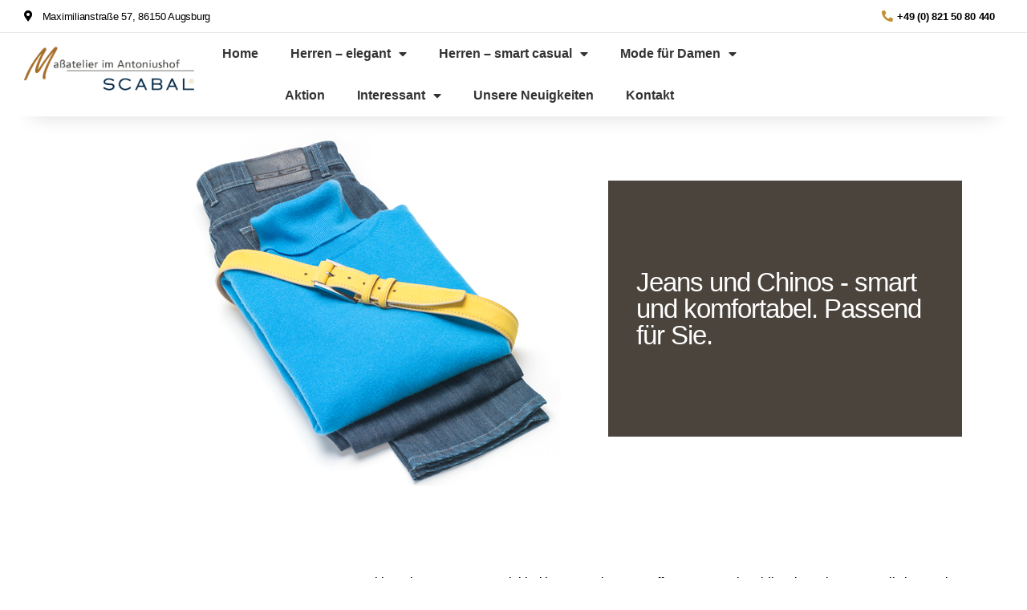

--- FILE ---
content_type: text/html; charset=UTF-8
request_url: https://scabal-augsburg.de/jeans/
body_size: 19602
content:
<!DOCTYPE html>
<html lang="de" prefix="og: https://ogp.me/ns#">
<head>
	<meta charset="UTF-8">
	<meta name="viewport" content="width=device-width, initial-scale=1.0, viewport-fit=cover" />		
<!-- Suchmaschinenoptimierung von Rank Math - https://s.rankmath.com/home -->
<title>Jeans - Maßatelier Augsburg | Scabal</title>
<meta name="robots" content="follow, index, max-snippet:-1, max-video-preview:-1, max-image-preview:large"/>
<link rel="canonical" href="https://scabal-augsburg.de/jeans/" />
<meta property="og:locale" content="de_DE" />
<meta property="og:type" content="article" />
<meta property="og:title" content="Jeans - Maßatelier Augsburg | Scabal" />
<meta property="og:description" content="Jeans und Chinos &#8211; smart und komfortabel. Passend für Sie. Jeans und Chinos &#8211; smart und komfortabel. Passend für Sie. Passgenau. Qualität die sitzt Wählen Sie aus unserem reichhaltigen Angebot an Stoffen, z. B. geschmeidig mit Cashmere Anteil. Ihre nach Ihren Maßen geschneiderte Jeans oder Chino sitzt angenehm.Zudem führen wir auch fertige Jeans der Luxusmarke [&hellip;]" />
<meta property="og:url" content="https://scabal-augsburg.de/jeans/" />
<meta property="og:site_name" content="Maßatelier Augsburg | Scabal" />
<meta property="og:updated_time" content="2020-09-25T22:54:19+00:00" />
<meta property="og:image" content="https://scabal-augsburg.de/wp-content/uploads/2020/09/jeans-gr-copyright-scabal-allrights-reserved.jpg" />
<meta property="og:image:secure_url" content="https://scabal-augsburg.de/wp-content/uploads/2020/09/jeans-gr-copyright-scabal-allrights-reserved.jpg" />
<meta property="og:image:width" content="770" />
<meta property="og:image:height" content="440" />
<meta property="og:image:alt" content="Maßjeans" />
<meta property="og:image:type" content="image/jpeg" />
<meta name="twitter:card" content="summary_large_image" />
<meta name="twitter:title" content="Jeans - Maßatelier Augsburg | Scabal" />
<meta name="twitter:description" content="Jeans und Chinos &#8211; smart und komfortabel. Passend für Sie. Jeans und Chinos &#8211; smart und komfortabel. Passend für Sie. Passgenau. Qualität die sitzt Wählen Sie aus unserem reichhaltigen Angebot an Stoffen, z. B. geschmeidig mit Cashmere Anteil. Ihre nach Ihren Maßen geschneiderte Jeans oder Chino sitzt angenehm.Zudem führen wir auch fertige Jeans der Luxusmarke [&hellip;]" />
<meta name="twitter:image" content="https://scabal-augsburg.de/wp-content/uploads/2020/09/jeans-gr-copyright-scabal-allrights-reserved.jpg" />
<script type="application/ld+json" class="rank-math-schema">{"@context":"https://schema.org","@graph":[{"@type":["ClothingStore","Organization"],"@id":"https://scabal-augsburg.de/#organization","name":"Ma\u00dfatelier im Antoniushof","url":"https://scabal-augsburg.de","logo":{"@type":"ImageObject","@id":"https://scabal-augsburg.de/#logo","url":"https://scabal-augsburg.de/wp-content/uploads/2020/09/cropped-logo.png","caption":"Ma\u00dfatelier im Antoniushof","inLanguage":"de","width":"1024","height":"442"},"openingHours":["Monday,Tuesday,Wednesday,Thursday,Friday,Saturday,Sunday 09:00-17:00"],"image":{"@id":"https://scabal-augsburg.de/#logo"}},{"@type":"WebSite","@id":"https://scabal-augsburg.de/#website","url":"https://scabal-augsburg.de","name":"Ma\u00dfatelier im Antoniushof","publisher":{"@id":"https://scabal-augsburg.de/#organization"},"inLanguage":"de"},{"@type":"ImageObject","@id":"https://scabal-augsburg.de/wp-content/uploads/2020/09/jeans-gr-copyright-scabal-allrights-reserved.jpg","url":"https://scabal-augsburg.de/wp-content/uploads/2020/09/jeans-gr-copyright-scabal-allrights-reserved.jpg","width":"200","height":"200","inLanguage":"de"},{"@type":"BreadcrumbList","@id":"https://scabal-augsburg.de/jeans/#breadcrumb","itemListElement":[{"@type":"ListItem","position":"1","item":{"@id":"https://scabal-augsburg.de","name":"Startseite"}},{"@type":"ListItem","position":"2","item":{"@id":"https://scabal-augsburg.de/jeans/","name":"Jeans"}}]},{"@type":"Person","@id":"https://scabal-augsburg.de/author/admin/","name":"admin","url":"https://scabal-augsburg.de/author/admin/","image":{"@type":"ImageObject","@id":"https://secure.gravatar.com/avatar/ecd68c8e59890fca2f75bc66da428979608e1ee384fdefe6867d75ef96a6b22e?s=96&amp;d=mm&amp;r=g","url":"https://secure.gravatar.com/avatar/ecd68c8e59890fca2f75bc66da428979608e1ee384fdefe6867d75ef96a6b22e?s=96&amp;d=mm&amp;r=g","caption":"admin","inLanguage":"de"},"sameAs":["https://scabal-augsburg.de"],"worksFor":{"@id":"https://scabal-augsburg.de/#organization"}},{"@type":"WebPage","@id":"https://scabal-augsburg.de/jeans/#webpage","url":"https://scabal-augsburg.de/jeans/","name":"Jeans - Ma\u00dfatelier Augsburg | Scabal","datePublished":"2020-09-25T19:24:33+00:00","dateModified":"2020-09-25T22:54:19+00:00","author":{"@id":"https://scabal-augsburg.de/author/admin/"},"isPartOf":{"@id":"https://scabal-augsburg.de/#website"},"primaryImageOfPage":{"@id":"https://scabal-augsburg.de/wp-content/uploads/2020/09/jeans-gr-copyright-scabal-allrights-reserved.jpg"},"inLanguage":"de","breadcrumb":{"@id":"https://scabal-augsburg.de/jeans/#breadcrumb"}},{"@type":"Article","headline":"Jeans - Ma\u00dfatelier Augsburg | Scabal","keywords":"Ma\u00dfjeans","datePublished":"2020-09-25T19:24:33+00:00","dateModified":"2020-09-25T22:54:19+00:00","author":{"@id":"https://scabal-augsburg.de/author/admin/"},"publisher":{"@id":"https://scabal-augsburg.de/#organization"},"description":"W\u00e4hlen Sie aus unserem reichhaltigen Angebot an Stoffen, z. B. geschmeidig mit Cashmere Anteil. Ihre nach Ihren Ma\u00dfen geschneiderte Jeans oder Chino sitzt angenehm.Zudem fu\u0308hren wir auch fertige Jeans der Luxusmarke SCABAL.","name":"Jeans - Ma\u00dfatelier Augsburg | Scabal","@id":"https://scabal-augsburg.de/jeans/#richSnippet","isPartOf":{"@id":"https://scabal-augsburg.de/jeans/#webpage"},"image":{"@id":"https://scabal-augsburg.de/wp-content/uploads/2020/09/jeans-gr-copyright-scabal-allrights-reserved.jpg"},"inLanguage":"de","mainEntityOfPage":{"@id":"https://scabal-augsburg.de/jeans/#webpage"}}]}</script>
<!-- /Rank Math WordPress SEO Plugin -->

<link rel="alternate" type="application/rss+xml" title="Maßatelier Augsburg | Scabal &raquo; Feed" href="https://scabal-augsburg.de/feed/" />
<link rel="alternate" type="application/rss+xml" title="Maßatelier Augsburg | Scabal &raquo; Kommentar-Feed" href="https://scabal-augsburg.de/comments/feed/" />
<link rel="alternate" title="oEmbed (JSON)" type="application/json+oembed" href="https://scabal-augsburg.de/wp-json/oembed/1.0/embed?url=https%3A%2F%2Fscabal-augsburg.de%2Fjeans%2F" />
<link rel="alternate" title="oEmbed (XML)" type="text/xml+oembed" href="https://scabal-augsburg.de/wp-json/oembed/1.0/embed?url=https%3A%2F%2Fscabal-augsburg.de%2Fjeans%2F&#038;format=xml" />
<style id='wp-img-auto-sizes-contain-inline-css'>
img:is([sizes=auto i],[sizes^="auto," i]){contain-intrinsic-size:3000px 1500px}
/*# sourceURL=wp-img-auto-sizes-contain-inline-css */
</style>
<style id='wp-emoji-styles-inline-css'>

	img.wp-smiley, img.emoji {
		display: inline !important;
		border: none !important;
		box-shadow: none !important;
		height: 1em !important;
		width: 1em !important;
		margin: 0 0.07em !important;
		vertical-align: -0.1em !important;
		background: none !important;
		padding: 0 !important;
	}
/*# sourceURL=wp-emoji-styles-inline-css */
</style>
<link rel='stylesheet' id='wp-block-library-css' href='https://scabal-augsburg.de/wp-includes/css/dist/block-library/style.min.css?ver=6.9' media='all' />

<style id='classic-theme-styles-inline-css'>
/*! This file is auto-generated */
.wp-block-button__link{color:#fff;background-color:#32373c;border-radius:9999px;box-shadow:none;text-decoration:none;padding:calc(.667em + 2px) calc(1.333em + 2px);font-size:1.125em}.wp-block-file__button{background:#32373c;color:#fff;text-decoration:none}
/*# sourceURL=/wp-includes/css/classic-themes.min.css */
</style>
<link rel='stylesheet' id='twentytwenty-style-css' href='https://scabal-augsburg.de/wp-content/themes/twentytwenty/style.css?ver=2.1' media='all' />
<style id='twentytwenty-style-inline-css'>
.color-accent,.color-accent-hover:hover,.color-accent-hover:focus,:root .has-accent-color,.has-drop-cap:not(:focus):first-letter,.wp-block-button.is-style-outline,a { color: #cd2653; }blockquote,.border-color-accent,.border-color-accent-hover:hover,.border-color-accent-hover:focus { border-color: #cd2653; }button,.button,.faux-button,.wp-block-button__link,.wp-block-file .wp-block-file__button,input[type="button"],input[type="reset"],input[type="submit"],.bg-accent,.bg-accent-hover:hover,.bg-accent-hover:focus,:root .has-accent-background-color,.comment-reply-link { background-color: #cd2653; }.fill-children-accent,.fill-children-accent * { fill: #cd2653; }body,.entry-title a,:root .has-primary-color { color: #000000; }:root .has-primary-background-color { background-color: #000000; }cite,figcaption,.wp-caption-text,.post-meta,.entry-content .wp-block-archives li,.entry-content .wp-block-categories li,.entry-content .wp-block-latest-posts li,.wp-block-latest-comments__comment-date,.wp-block-latest-posts__post-date,.wp-block-embed figcaption,.wp-block-image figcaption,.wp-block-pullquote cite,.comment-metadata,.comment-respond .comment-notes,.comment-respond .logged-in-as,.pagination .dots,.entry-content hr:not(.has-background),hr.styled-separator,:root .has-secondary-color { color: #6d6d6d; }:root .has-secondary-background-color { background-color: #6d6d6d; }pre,fieldset,input,textarea,table,table *,hr { border-color: #dcd7ca; }caption,code,code,kbd,samp,.wp-block-table.is-style-stripes tbody tr:nth-child(odd),:root .has-subtle-background-background-color { background-color: #dcd7ca; }.wp-block-table.is-style-stripes { border-bottom-color: #dcd7ca; }.wp-block-latest-posts.is-grid li { border-top-color: #dcd7ca; }:root .has-subtle-background-color { color: #dcd7ca; }body:not(.overlay-header) .primary-menu > li > a,body:not(.overlay-header) .primary-menu > li > .icon,.modal-menu a,.footer-menu a, .footer-widgets a,#site-footer .wp-block-button.is-style-outline,.wp-block-pullquote:before,.singular:not(.overlay-header) .entry-header a,.archive-header a,.header-footer-group .color-accent,.header-footer-group .color-accent-hover:hover { color: #cd2653; }.social-icons a,#site-footer button:not(.toggle),#site-footer .button,#site-footer .faux-button,#site-footer .wp-block-button__link,#site-footer .wp-block-file__button,#site-footer input[type="button"],#site-footer input[type="reset"],#site-footer input[type="submit"] { background-color: #cd2653; }.header-footer-group,body:not(.overlay-header) #site-header .toggle,.menu-modal .toggle { color: #000000; }body:not(.overlay-header) .primary-menu ul { background-color: #000000; }body:not(.overlay-header) .primary-menu > li > ul:after { border-bottom-color: #000000; }body:not(.overlay-header) .primary-menu ul ul:after { border-left-color: #000000; }.site-description,body:not(.overlay-header) .toggle-inner .toggle-text,.widget .post-date,.widget .rss-date,.widget_archive li,.widget_categories li,.widget cite,.widget_pages li,.widget_meta li,.widget_nav_menu li,.powered-by-wordpress,.to-the-top,.singular .entry-header .post-meta,.singular:not(.overlay-header) .entry-header .post-meta a { color: #6d6d6d; }.header-footer-group pre,.header-footer-group fieldset,.header-footer-group input,.header-footer-group textarea,.header-footer-group table,.header-footer-group table *,.footer-nav-widgets-wrapper,#site-footer,.menu-modal nav *,.footer-widgets-outer-wrapper,.footer-top { border-color: #dcd7ca; }.header-footer-group table caption,body:not(.overlay-header) .header-inner .toggle-wrapper::before { background-color: #dcd7ca; }
/*# sourceURL=twentytwenty-style-inline-css */
</style>
<link rel='stylesheet' id='twentytwenty-print-style-css' href='https://scabal-augsburg.de/wp-content/themes/twentytwenty/print.css?ver=2.1' media='print' />
<link rel='stylesheet' id='elementor-icons-css' href='https://scabal-augsburg.de/wp-content/plugins/elementor/assets/lib/eicons/css/elementor-icons.min.css?ver=5.12.0' media='all' />
<link rel='stylesheet' id='elementor-frontend-legacy-css' href='https://scabal-augsburg.de/wp-content/plugins/elementor/assets/css/frontend-legacy.min.css?ver=3.4.2' media='all' />
<link rel='stylesheet' id='elementor-frontend-css' href='https://scabal-augsburg.de/wp-content/plugins/elementor/assets/css/frontend.min.css?ver=3.4.2' media='all' />
<style id='elementor-frontend-inline-css'>
@font-face{font-family:eicons;src:url(https://scabal-augsburg.de/wp-content/plugins/elementor/assets/lib/eicons/fonts/eicons.eot?5.10.0);src:url(https://scabal-augsburg.de/wp-content/plugins/elementor/assets/lib/eicons/fonts/eicons.eot?5.10.0#iefix) format("embedded-opentype"),url(https://scabal-augsburg.de/wp-content/plugins/elementor/assets/lib/eicons/fonts/eicons.woff2?5.10.0) format("woff2"),url(https://scabal-augsburg.de/wp-content/plugins/elementor/assets/lib/eicons/fonts/eicons.woff?5.10.0) format("woff"),url(https://scabal-augsburg.de/wp-content/plugins/elementor/assets/lib/eicons/fonts/eicons.ttf?5.10.0) format("truetype"),url(https://scabal-augsburg.de/wp-content/plugins/elementor/assets/lib/eicons/fonts/eicons.svg?5.10.0#eicon) format("svg");font-weight:400;font-style:normal}
/*# sourceURL=elementor-frontend-inline-css */
</style>
<link rel='stylesheet' id='elementor-post-8-css' href='https://scabal-augsburg.de/wp-content/uploads/elementor/css/post-8.css?ver=1630063486' media='all' />
<link rel='stylesheet' id='elementor-pro-css' href='https://scabal-augsburg.de/wp-content/plugins/elementor-pro/assets/css/frontend.min.css?ver=3.3.8' media='all' />
<link rel='stylesheet' id='elementor-post-523-css' href='https://scabal-augsburg.de/wp-content/uploads/elementor/css/post-523.css?ver=1630063518' media='all' />
<link rel='stylesheet' id='elementor-post-132-css' href='https://scabal-augsburg.de/wp-content/uploads/elementor/css/post-132.css?ver=1690873175' media='all' />
<link rel='stylesheet' id='elementor-post-125-css' href='https://scabal-augsburg.de/wp-content/uploads/elementor/css/post-125.css?ver=1630063487' media='all' />
<link rel='stylesheet' id='borlabs-cookie-css' href='https://scabal-augsburg.de/wp-content/cache/borlabs-cookie/borlabs-cookie_1_de.css?ver=2.2.31-9' media='all' />
<link rel='stylesheet' id='elementor-icons-shared-0-css' href='https://scabal-augsburg.de/wp-content/plugins/elementor/assets/lib/font-awesome/css/fontawesome.min.css?ver=5.15.3' media='all' />
<link rel='stylesheet' id='elementor-icons-fa-solid-css' href='https://scabal-augsburg.de/wp-content/plugins/elementor/assets/lib/font-awesome/css/solid.min.css?ver=5.15.3' media='all' />
<link rel='stylesheet' id='elementor-icons-fa-brands-css' href='https://scabal-augsburg.de/wp-content/plugins/elementor/assets/lib/font-awesome/css/brands.min.css?ver=5.15.3' media='all' />
<link rel='stylesheet' id='elementor-icons-fa-regular-css' href='https://scabal-augsburg.de/wp-content/plugins/elementor/assets/lib/font-awesome/css/regular.min.css?ver=5.15.3' media='all' />
<script src="https://scabal-augsburg.de/wp-includes/js/jquery/jquery.min.js?ver=3.7.1" id="jquery-core-js"></script>
<script src="https://scabal-augsburg.de/wp-includes/js/jquery/jquery-migrate.min.js?ver=3.4.1" id="jquery-migrate-js"></script>
<script id="mo2fa_elementor_script-js-extra">
var my_ajax_object = {"ajax_url":"https://scabal-augsburg.de/login/","nonce":"ce775d47e7","mo2f_login_option":"1","mo2f_enable_login_with_2nd_factor":""};
//# sourceURL=mo2fa_elementor_script-js-extra
</script>
<script src="https://scabal-augsburg.de/wp-content/plugins/miniorange-2-factor-authentication/includes/js/mo2fa_elementor.js?ver=6.9" id="mo2fa_elementor_script-js"></script>
<script src="https://scabal-augsburg.de/wp-content/themes/twentytwenty/assets/js/index.js?ver=2.1" id="twentytwenty-js-js" async></script>
<link rel="https://api.w.org/" href="https://scabal-augsburg.de/wp-json/" /><link rel="alternate" title="JSON" type="application/json" href="https://scabal-augsburg.de/wp-json/wp/v2/pages/523" /><link rel="EditURI" type="application/rsd+xml" title="RSD" href="https://scabal-augsburg.de/xmlrpc.php?rsd" />
<meta name="generator" content="WordPress 6.9" />
<link rel='shortlink' href='https://scabal-augsburg.de/?p=523' />
	<script>document.documentElement.className = document.documentElement.className.replace( 'no-js', 'js' );</script>
	<style>.recentcomments a{display:inline !important;padding:0 !important;margin:0 !important;}</style><link rel="icon" href="https://scabal-augsburg.de/wp-content/uploads/2020/09/cropped-favicon-32x32.png" sizes="32x32" />
<link rel="icon" href="https://scabal-augsburg.de/wp-content/uploads/2020/09/cropped-favicon-192x192.png" sizes="192x192" />
<link rel="apple-touch-icon" href="https://scabal-augsburg.de/wp-content/uploads/2020/09/cropped-favicon-180x180.png" />
<meta name="msapplication-TileImage" content="https://scabal-augsburg.de/wp-content/uploads/2020/09/cropped-favicon-270x270.png" />
</head>
<body data-rsssl=1 class="wp-singular page-template page-template-elementor_header_footer page page-id-523 wp-custom-logo wp-embed-responsive wp-theme-twentytwenty singular enable-search-modal missing-post-thumbnail has-no-pagination not-showing-comments hide-avatars elementor_header_footer footer-top-visible elementor-default elementor-template-full-width elementor-kit-8 elementor-page elementor-page-523">

		<div data-elementor-type="header" data-elementor-id="132" class="elementor elementor-132 elementor-location-header" data-elementor-settings="[]">
		<div class="elementor-section-wrap">
					<header class="elementor-section elementor-top-section elementor-element elementor-element-66ff7c15 elementor-section-content-middle elementor-section-full_width elementor-section-height-min-height elementor-section-height-default elementor-section-items-middle" data-id="66ff7c15" data-element_type="section" data-settings="{&quot;background_background&quot;:&quot;classic&quot;,&quot;sticky&quot;:&quot;top&quot;,&quot;sticky_on&quot;:[&quot;desktop&quot;,&quot;tablet&quot;,&quot;mobile&quot;],&quot;sticky_offset&quot;:0,&quot;sticky_effects_offset&quot;:0}">
						<div class="elementor-container elementor-column-gap-no">
							<div class="elementor-row">
					<div class="elementor-column elementor-col-50 elementor-top-column elementor-element elementor-element-4bc346cf" data-id="4bc346cf" data-element_type="column">
			<div class="elementor-column-wrap elementor-element-populated">
							<div class="elementor-widget-wrap">
						<div class="elementor-element elementor-element-45ce3528 elementor-align-left elementor-tablet-align-left elementor-mobile-align-left elementor-icon-list--layout-traditional elementor-list-item-link-full_width elementor-widget elementor-widget-icon-list" data-id="45ce3528" data-element_type="widget" data-widget_type="icon-list.default">
				<div class="elementor-widget-container">
					<ul class="elementor-icon-list-items">
							<li class="elementor-icon-list-item">
											<a href="https://www.google.com/maps/dir//Maximilianstraße+57,+86150+Augsburg/@48.3658592,10.8973447,17z/data=!4m8!4m7!1m0!1m5!1m1!1s0x479ebd5443389579:0x35fca72adfed5dba!2m2!1d10.8995334!2d48.3658592">

												<span class="elementor-icon-list-icon">
							<i aria-hidden="true" class="fas fa-map-marker-alt"></i>						</span>
										<span class="elementor-icon-list-text">Maximilianstraße 57, 86150 Augsburg</span>
											</a>
									</li>
						</ul>
				</div>
				</div>
						</div>
					</div>
		</div>
				<div class="elementor-column elementor-col-50 elementor-top-column elementor-element elementor-element-58369984" data-id="58369984" data-element_type="column">
			<div class="elementor-column-wrap elementor-element-populated">
							<div class="elementor-widget-wrap">
						<div class="elementor-element elementor-element-3ea1a25d elementor-align-right elementor-tablet-align-right elementor-mobile-align-right elementor-icon-list--layout-traditional elementor-list-item-link-full_width elementor-widget elementor-widget-icon-list" data-id="3ea1a25d" data-element_type="widget" data-widget_type="icon-list.default">
				<div class="elementor-widget-container">
					<ul class="elementor-icon-list-items">
							<li class="elementor-icon-list-item">
											<a href="tel:08215080440">

												<span class="elementor-icon-list-icon">
							<i aria-hidden="true" class="fas fa-phone-alt"></i>						</span>
										<span class="elementor-icon-list-text">+49 (0) 821 50 80 440</span>
											</a>
									</li>
						</ul>
				</div>
				</div>
						</div>
					</div>
		</div>
								</div>
					</div>
		</header>
				<header class="elementor-section elementor-top-section elementor-element elementor-element-53df249b elementor-section-content-middle elementor-section-full_width elementor-section-height-min-height elementor-section-items-stretch elementor-section-stretched elementor-section-height-default" data-id="53df249b" data-element_type="section" data-settings="{&quot;background_background&quot;:&quot;classic&quot;,&quot;sticky&quot;:&quot;top&quot;,&quot;stretch_section&quot;:&quot;section-stretched&quot;,&quot;sticky_on&quot;:[&quot;desktop&quot;,&quot;tablet&quot;,&quot;mobile&quot;],&quot;sticky_offset&quot;:0,&quot;sticky_effects_offset&quot;:0}">
						<div class="elementor-container elementor-column-gap-no">
							<div class="elementor-row">
					<div class="elementor-column elementor-col-16 elementor-top-column elementor-element elementor-element-64f5ce4d" data-id="64f5ce4d" data-element_type="column">
			<div class="elementor-column-wrap elementor-element-populated">
							<div class="elementor-widget-wrap">
						<div class="elementor-element elementor-element-23832f64 elementor-widget elementor-widget-theme-site-logo elementor-widget-image" data-id="23832f64" data-element_type="widget" data-widget_type="theme-site-logo.default">
				<div class="elementor-widget-container">
								<div class="elementor-image">
													<a href="https://scabal-augsburg.de">
							<img width="1024" height="442" src="https://scabal-augsburg.de/wp-content/uploads/2020/09/cropped-logo.png" class="attachment-full size-full" alt="" />								</a>
														</div>
						</div>
				</div>
						</div>
					</div>
		</div>
				<div class="elementor-column elementor-col-66 elementor-top-column elementor-element elementor-element-7ea85f04" data-id="7ea85f04" data-element_type="column">
			<div class="elementor-column-wrap elementor-element-populated">
							<div class="elementor-widget-wrap">
						<div class="elementor-element elementor-element-4fc99ce elementor-nav-menu__align-center elementor-nav-menu--stretch elementor-nav-menu--dropdown-tablet elementor-nav-menu__text-align-aside elementor-nav-menu--toggle elementor-nav-menu--burger elementor-widget elementor-widget-nav-menu" data-id="4fc99ce" data-element_type="widget" data-settings="{&quot;full_width&quot;:&quot;stretch&quot;,&quot;layout&quot;:&quot;horizontal&quot;,&quot;submenu_icon&quot;:{&quot;value&quot;:&quot;&lt;i class=\&quot;fas fa-caret-down\&quot;&gt;&lt;\/i&gt;&quot;,&quot;library&quot;:&quot;fa-solid&quot;},&quot;toggle&quot;:&quot;burger&quot;}" data-widget_type="nav-menu.default">
				<div class="elementor-widget-container">
						<nav migration_allowed="1" migrated="0" role="navigation" class="elementor-nav-menu--main elementor-nav-menu__container elementor-nav-menu--layout-horizontal e--pointer-underline e--animation-grow"><ul id="menu-1-4fc99ce" class="elementor-nav-menu"><li class="menu-item menu-item-type-post_type menu-item-object-page menu-item-home menu-item-348"><a href="https://scabal-augsburg.de/" class="elementor-item">Home</a></li>
<li class="menu-item menu-item-type-post_type menu-item-object-page menu-item-has-children menu-item-374"><a href="https://scabal-augsburg.de/angebot/" class="elementor-item">Herren &#8211; elegant</a>
<ul class="sub-menu elementor-nav-menu--dropdown">
	<li class="menu-item menu-item-type-post_type menu-item-object-page menu-item-535"><a href="https://scabal-augsburg.de/hochzeit/" class="elementor-sub-item">Hochzeit und Fest</a></li>
	<li class="menu-item menu-item-type-post_type menu-item-object-page menu-item-538"><a href="https://scabal-augsburg.de/anzuege-nach-mass/" class="elementor-sub-item">Anzüge nach Maß</a></li>
	<li class="menu-item menu-item-type-post_type menu-item-object-page menu-item-548"><a href="https://scabal-augsburg.de/hemden-nach-mass/" class="elementor-sub-item">Hemden nach Maß</a></li>
	<li class="menu-item menu-item-type-post_type menu-item-object-page menu-item-539"><a href="https://scabal-augsburg.de/gesellschaftsmode/" class="elementor-sub-item">Gesellschaftsmode</a></li>
	<li class="menu-item menu-item-type-post_type menu-item-object-page menu-item-546"><a href="https://scabal-augsburg.de/schuhe/" class="elementor-sub-item">Schuhe</a></li>
	<li class="menu-item menu-item-type-post_type menu-item-object-page menu-item-549"><a href="https://scabal-augsburg.de/accessoires/" class="elementor-sub-item">Accessoires</a></li>
</ul>
</li>
<li class="menu-item menu-item-type-post_type menu-item-object-page menu-item-has-children menu-item-1087"><a href="https://scabal-augsburg.de/angebot-laessige-eleganz/" class="elementor-item">Herren &#8211; smart casual</a>
<ul class="sub-menu elementor-nav-menu--dropdown">
	<li class="menu-item menu-item-type-post_type menu-item-object-page menu-item-1088"><a href="https://scabal-augsburg.de/unser-neues-outdoor-programm/" class="elementor-sub-item">Outdoor Chic</a></li>
	<li class="menu-item menu-item-type-post_type menu-item-object-page menu-item-1094"><a href="https://scabal-augsburg.de/softsakko-2/" class="elementor-sub-item">Softsakko</a></li>
	<li class="menu-item menu-item-type-post_type menu-item-object-page menu-item-1089"><a href="https://scabal-augsburg.de/raincoat/" class="elementor-sub-item">Raincoat</a></li>
	<li class="menu-item menu-item-type-post_type menu-item-object-page menu-item-1090"><a href="https://scabal-augsburg.de/chino/" class="elementor-sub-item">Chino</a></li>
</ul>
</li>
<li class="menu-item menu-item-type-post_type menu-item-object-page menu-item-has-children menu-item-541"><a href="https://scabal-augsburg.de/mode-fuer-damen/" class="elementor-item">Mode für Damen</a>
<ul class="sub-menu elementor-nav-menu--dropdown">
	<li class="menu-item menu-item-type-post_type menu-item-object-page menu-item-1914"><a href="https://scabal-augsburg.de/newsletter-damen/" class="elementor-sub-item">Inspiration</a></li>
</ul>
</li>
<li class="menu-item menu-item-type-post_type menu-item-object-page menu-item-416"><a href="https://scabal-augsburg.de/aktion/" class="elementor-item">Aktion</a></li>
<li class="menu-item menu-item-type-post_type menu-item-object-page menu-item-has-children menu-item-448"><a href="https://scabal-augsburg.de/fuer-interessierte/" class="elementor-item">Interessant</a>
<ul class="sub-menu elementor-nav-menu--dropdown">
	<li class="menu-item menu-item-type-post_type menu-item-object-page menu-item-555"><a href="https://scabal-augsburg.de/impressionen/" class="elementor-sub-item">Impressionen</a></li>
	<li class="menu-item menu-item-type-post_type menu-item-object-page menu-item-497"><a href="https://scabal-augsburg.de/noble-fleece/" class="elementor-sub-item">Noble Fleece</a></li>
	<li class="menu-item menu-item-type-post_type menu-item-object-page menu-item-551"><a href="https://scabal-augsburg.de/noble-phantom/" class="elementor-sub-item">Noble Phantom</a></li>
	<li class="menu-item menu-item-type-post_type menu-item-object-page menu-item-553"><a href="https://scabal-augsburg.de/stoffe/" class="elementor-sub-item">Stoffe</a></li>
	<li class="menu-item menu-item-type-post_type menu-item-object-page menu-item-557"><a href="https://scabal-augsburg.de/orchid/" class="elementor-sub-item">Orchid</a></li>
	<li class="menu-item menu-item-type-post_type menu-item-object-page menu-item-559"><a href="https://scabal-augsburg.de/kapok/" class="elementor-sub-item">Kapok</a></li>
	<li class="menu-item menu-item-type-post_type menu-item-object-page menu-item-564"><a href="https://scabal-augsburg.de/ultra-caresse/" class="elementor-sub-item">Ultra Caresse</a></li>
	<li class="menu-item menu-item-type-post_type menu-item-object-page menu-item-562"><a href="https://scabal-augsburg.de/schuhpflege/" class="elementor-sub-item">Schuhpflege</a></li>
</ul>
</li>
<li class="menu-item menu-item-type-post_type menu-item-object-page menu-item-1748"><a href="https://scabal-augsburg.de/newsletter-2/" class="elementor-item">Unsere Neuigkeiten</a></li>
<li class="menu-item menu-item-type-post_type menu-item-object-page menu-item-421"><a href="https://scabal-augsburg.de/kontakt/" class="elementor-item">Kontakt</a></li>
</ul></nav>
					<div class="elementor-menu-toggle" role="button" tabindex="0" aria-label="Menu Toggle" aria-expanded="false">
			<i class="eicon-menu-bar" aria-hidden="true" role="presentation"></i>
			<span class="elementor-screen-only">Menu</span>
		</div>
			<nav class="elementor-nav-menu--dropdown elementor-nav-menu__container" role="navigation" aria-hidden="true"><ul id="menu-2-4fc99ce" class="elementor-nav-menu"><li class="menu-item menu-item-type-post_type menu-item-object-page menu-item-home menu-item-348"><a href="https://scabal-augsburg.de/" class="elementor-item" tabindex="-1">Home</a></li>
<li class="menu-item menu-item-type-post_type menu-item-object-page menu-item-has-children menu-item-374"><a href="https://scabal-augsburg.de/angebot/" class="elementor-item" tabindex="-1">Herren &#8211; elegant</a>
<ul class="sub-menu elementor-nav-menu--dropdown">
	<li class="menu-item menu-item-type-post_type menu-item-object-page menu-item-535"><a href="https://scabal-augsburg.de/hochzeit/" class="elementor-sub-item" tabindex="-1">Hochzeit und Fest</a></li>
	<li class="menu-item menu-item-type-post_type menu-item-object-page menu-item-538"><a href="https://scabal-augsburg.de/anzuege-nach-mass/" class="elementor-sub-item" tabindex="-1">Anzüge nach Maß</a></li>
	<li class="menu-item menu-item-type-post_type menu-item-object-page menu-item-548"><a href="https://scabal-augsburg.de/hemden-nach-mass/" class="elementor-sub-item" tabindex="-1">Hemden nach Maß</a></li>
	<li class="menu-item menu-item-type-post_type menu-item-object-page menu-item-539"><a href="https://scabal-augsburg.de/gesellschaftsmode/" class="elementor-sub-item" tabindex="-1">Gesellschaftsmode</a></li>
	<li class="menu-item menu-item-type-post_type menu-item-object-page menu-item-546"><a href="https://scabal-augsburg.de/schuhe/" class="elementor-sub-item" tabindex="-1">Schuhe</a></li>
	<li class="menu-item menu-item-type-post_type menu-item-object-page menu-item-549"><a href="https://scabal-augsburg.de/accessoires/" class="elementor-sub-item" tabindex="-1">Accessoires</a></li>
</ul>
</li>
<li class="menu-item menu-item-type-post_type menu-item-object-page menu-item-has-children menu-item-1087"><a href="https://scabal-augsburg.de/angebot-laessige-eleganz/" class="elementor-item" tabindex="-1">Herren &#8211; smart casual</a>
<ul class="sub-menu elementor-nav-menu--dropdown">
	<li class="menu-item menu-item-type-post_type menu-item-object-page menu-item-1088"><a href="https://scabal-augsburg.de/unser-neues-outdoor-programm/" class="elementor-sub-item" tabindex="-1">Outdoor Chic</a></li>
	<li class="menu-item menu-item-type-post_type menu-item-object-page menu-item-1094"><a href="https://scabal-augsburg.de/softsakko-2/" class="elementor-sub-item" tabindex="-1">Softsakko</a></li>
	<li class="menu-item menu-item-type-post_type menu-item-object-page menu-item-1089"><a href="https://scabal-augsburg.de/raincoat/" class="elementor-sub-item" tabindex="-1">Raincoat</a></li>
	<li class="menu-item menu-item-type-post_type menu-item-object-page menu-item-1090"><a href="https://scabal-augsburg.de/chino/" class="elementor-sub-item" tabindex="-1">Chino</a></li>
</ul>
</li>
<li class="menu-item menu-item-type-post_type menu-item-object-page menu-item-has-children menu-item-541"><a href="https://scabal-augsburg.de/mode-fuer-damen/" class="elementor-item" tabindex="-1">Mode für Damen</a>
<ul class="sub-menu elementor-nav-menu--dropdown">
	<li class="menu-item menu-item-type-post_type menu-item-object-page menu-item-1914"><a href="https://scabal-augsburg.de/newsletter-damen/" class="elementor-sub-item" tabindex="-1">Inspiration</a></li>
</ul>
</li>
<li class="menu-item menu-item-type-post_type menu-item-object-page menu-item-416"><a href="https://scabal-augsburg.de/aktion/" class="elementor-item" tabindex="-1">Aktion</a></li>
<li class="menu-item menu-item-type-post_type menu-item-object-page menu-item-has-children menu-item-448"><a href="https://scabal-augsburg.de/fuer-interessierte/" class="elementor-item" tabindex="-1">Interessant</a>
<ul class="sub-menu elementor-nav-menu--dropdown">
	<li class="menu-item menu-item-type-post_type menu-item-object-page menu-item-555"><a href="https://scabal-augsburg.de/impressionen/" class="elementor-sub-item" tabindex="-1">Impressionen</a></li>
	<li class="menu-item menu-item-type-post_type menu-item-object-page menu-item-497"><a href="https://scabal-augsburg.de/noble-fleece/" class="elementor-sub-item" tabindex="-1">Noble Fleece</a></li>
	<li class="menu-item menu-item-type-post_type menu-item-object-page menu-item-551"><a href="https://scabal-augsburg.de/noble-phantom/" class="elementor-sub-item" tabindex="-1">Noble Phantom</a></li>
	<li class="menu-item menu-item-type-post_type menu-item-object-page menu-item-553"><a href="https://scabal-augsburg.de/stoffe/" class="elementor-sub-item" tabindex="-1">Stoffe</a></li>
	<li class="menu-item menu-item-type-post_type menu-item-object-page menu-item-557"><a href="https://scabal-augsburg.de/orchid/" class="elementor-sub-item" tabindex="-1">Orchid</a></li>
	<li class="menu-item menu-item-type-post_type menu-item-object-page menu-item-559"><a href="https://scabal-augsburg.de/kapok/" class="elementor-sub-item" tabindex="-1">Kapok</a></li>
	<li class="menu-item menu-item-type-post_type menu-item-object-page menu-item-564"><a href="https://scabal-augsburg.de/ultra-caresse/" class="elementor-sub-item" tabindex="-1">Ultra Caresse</a></li>
	<li class="menu-item menu-item-type-post_type menu-item-object-page menu-item-562"><a href="https://scabal-augsburg.de/schuhpflege/" class="elementor-sub-item" tabindex="-1">Schuhpflege</a></li>
</ul>
</li>
<li class="menu-item menu-item-type-post_type menu-item-object-page menu-item-1748"><a href="https://scabal-augsburg.de/newsletter-2/" class="elementor-item" tabindex="-1">Unsere Neuigkeiten</a></li>
<li class="menu-item menu-item-type-post_type menu-item-object-page menu-item-421"><a href="https://scabal-augsburg.de/kontakt/" class="elementor-item" tabindex="-1">Kontakt</a></li>
</ul></nav>
				</div>
				</div>
						</div>
					</div>
		</div>
				<div class="elementor-column elementor-col-16 elementor-top-column elementor-element elementor-element-185eae9e" data-id="185eae9e" data-element_type="column">
			<div class="elementor-column-wrap">
							<div class="elementor-widget-wrap">
								</div>
					</div>
		</div>
								</div>
					</div>
		</header>
				</div>
		</div>
				<div data-elementor-type="wp-page" data-elementor-id="523" class="elementor elementor-523" data-elementor-settings="[]">
						<div class="elementor-inner">
							<div class="elementor-section-wrap">
							<section class="elementor-section elementor-top-section elementor-element elementor-element-0f4c3e7 elementor-hidden-tablet elementor-hidden-phone elementor-section-boxed elementor-section-height-default elementor-section-height-default" data-id="0f4c3e7" data-element_type="section">
						<div class="elementor-container elementor-column-gap-default">
							<div class="elementor-row">
					<div class="elementor-column elementor-col-50 elementor-top-column elementor-element elementor-element-55a3a82" data-id="55a3a82" data-element_type="column">
			<div class="elementor-column-wrap elementor-element-populated">
							<div class="elementor-widget-wrap">
						<div class="elementor-element elementor-element-5ca726b elementor-widget elementor-widget-image" data-id="5ca726b" data-element_type="widget" data-widget_type="image.default">
				<div class="elementor-widget-container">
								<div class="elementor-image">
												<img decoding="async" width="770" height="440" src="https://scabal-augsburg.de/wp-content/uploads/2020/09/jeans-gr-copyright-scabal-allrights-reserved.jpg" class="attachment-full size-full" alt="" />														</div>
						</div>
				</div>
						</div>
					</div>
		</div>
				<div class="elementor-column elementor-col-50 elementor-top-column elementor-element elementor-element-ec5a696" data-id="ec5a696" data-element_type="column">
			<div class="elementor-column-wrap elementor-element-populated">
							<div class="elementor-widget-wrap">
						<div class="elementor-element elementor-element-5458139 elementor-widget elementor-widget-heading" data-id="5458139" data-element_type="widget" data-widget_type="heading.default">
				<div class="elementor-widget-container">
			<h2 class="elementor-heading-title elementor-size-default">Jeans und Chinos - smart und komfortabel. Passend für Sie.
</h2>		</div>
				</div>
						</div>
					</div>
		</div>
								</div>
					</div>
		</section>
				<section class="elementor-section elementor-top-section elementor-element elementor-element-ac1a42d elementor-hidden-desktop elementor-section-boxed elementor-section-height-default elementor-section-height-default" data-id="ac1a42d" data-element_type="section">
						<div class="elementor-container elementor-column-gap-default">
							<div class="elementor-row">
					<div class="elementor-column elementor-col-100 elementor-top-column elementor-element elementor-element-90aa3d6" data-id="90aa3d6" data-element_type="column">
			<div class="elementor-column-wrap elementor-element-populated">
							<div class="elementor-widget-wrap">
						<div class="elementor-element elementor-element-5123878 elementor-widget elementor-widget-image" data-id="5123878" data-element_type="widget" data-widget_type="image.default">
				<div class="elementor-widget-container">
								<div class="elementor-image">
												<img decoding="async" width="770" height="440" src="https://scabal-augsburg.de/wp-content/uploads/2020/09/jeans-gr-copyright-scabal-allrights-reserved.jpg" class="attachment-full size-full" alt="" />														</div>
						</div>
				</div>
				<div class="elementor-element elementor-element-8940532 elementor-widget elementor-widget-heading" data-id="8940532" data-element_type="widget" data-widget_type="heading.default">
				<div class="elementor-widget-container">
			<h2 class="elementor-heading-title elementor-size-default">Jeans und Chinos - smart und komfortabel. Passend für Sie.</h2>		</div>
				</div>
						</div>
					</div>
		</div>
								</div>
					</div>
		</section>
				<section class="elementor-section elementor-top-section elementor-element elementor-element-8f817eb elementor-section-boxed elementor-section-height-default elementor-section-height-default" data-id="8f817eb" data-element_type="section">
						<div class="elementor-container elementor-column-gap-default">
							<div class="elementor-row">
					<div class="elementor-column elementor-col-50 elementor-top-column elementor-element elementor-element-1bfff53" data-id="1bfff53" data-element_type="column">
			<div class="elementor-column-wrap elementor-element-populated">
							<div class="elementor-widget-wrap">
						<div class="elementor-element elementor-element-e82ca4f elementor-widget elementor-widget-heading" data-id="e82ca4f" data-element_type="widget" data-widget_type="heading.default">
				<div class="elementor-widget-container">
			<h2 class="elementor-heading-title elementor-size-default">Passgenau.</h2>		</div>
				</div>
				<div class="elementor-element elementor-element-1536d5c elementor-widget elementor-widget-heading" data-id="1536d5c" data-element_type="widget" data-widget_type="heading.default">
				<div class="elementor-widget-container">
			<h5 class="elementor-heading-title elementor-size-default">Qualität die sitzt</h5>		</div>
				</div>
						</div>
					</div>
		</div>
				<div class="elementor-column elementor-col-50 elementor-top-column elementor-element elementor-element-912462d" data-id="912462d" data-element_type="column">
			<div class="elementor-column-wrap elementor-element-populated">
							<div class="elementor-widget-wrap">
						<div class="elementor-element elementor-element-7fd9a7f elementor-widget elementor-widget-text-editor" data-id="7fd9a7f" data-element_type="widget" data-widget_type="text-editor.default">
				<div class="elementor-widget-container">
								<div class="elementor-text-editor elementor-clearfix">
				<p>Wählen Sie aus unserem reichhaltigen Angebot an Stoffen, z. B. geschmeidig mit Cashmere Anteil. Ihre nach Ihren Maßen geschneiderte Jeans oder Chino sitzt angenehm.<br />Zudem führen wir auch fertige Jeans der Luxusmarke SCABAL.</p>					</div>
						</div>
				</div>
						</div>
					</div>
		</div>
								</div>
					</div>
		</section>
						</div>
						</div>
					</div>
				<div data-elementor-type="footer" data-elementor-id="125" class="elementor elementor-125 elementor-location-footer" data-elementor-settings="[]">
		<div class="elementor-section-wrap">
					<footer class="elementor-section elementor-top-section elementor-element elementor-element-3474d606 elementor-section-boxed elementor-section-height-default elementor-section-height-default" data-id="3474d606" data-element_type="section" data-settings="{&quot;background_background&quot;:&quot;classic&quot;}">
						<div class="elementor-container elementor-column-gap-default">
							<div class="elementor-row">
					<div class="elementor-column elementor-col-100 elementor-top-column elementor-element elementor-element-72f2edef" data-id="72f2edef" data-element_type="column">
			<div class="elementor-column-wrap elementor-element-populated">
							<div class="elementor-widget-wrap">
						<section class="elementor-section elementor-inner-section elementor-element elementor-element-592b34fd elementor-section-boxed elementor-section-height-default elementor-section-height-default" data-id="592b34fd" data-element_type="section">
						<div class="elementor-container elementor-column-gap-default">
							<div class="elementor-row">
					<div class="elementor-column elementor-col-25 elementor-inner-column elementor-element elementor-element-440babab" data-id="440babab" data-element_type="column">
			<div class="elementor-column-wrap elementor-element-populated">
							<div class="elementor-widget-wrap">
						<div class="elementor-element elementor-element-38d4515f elementor-widget elementor-widget-heading" data-id="38d4515f" data-element_type="widget" data-widget_type="heading.default">
				<div class="elementor-widget-container">
			<h5 class="elementor-heading-title elementor-size-default">Kontakt</h5>		</div>
				</div>
				<div class="elementor-element elementor-element-f4413a elementor-widget elementor-widget-text-editor" data-id="f4413a" data-element_type="widget" data-widget_type="text-editor.default">
				<div class="elementor-widget-container">
								<div class="elementor-text-editor elementor-clearfix">
				<p>SCABAL MAßATELIER IM ANTONIUSHOF<br />Maximilianstraße 57<br />86150 Augsburg</p><p><a href="tel:08215080440"><span style="color: #fff;">+49 (0) 821 50 80 440</span></a><br /><a href="mailto:info@scabal-augsburg.de"><span style="color: #fff;">info@scabal-augsburg.de</span></a></p>					</div>
						</div>
				</div>
						</div>
					</div>
		</div>
				<div class="elementor-column elementor-col-25 elementor-inner-column elementor-element elementor-element-4b04c7bf" data-id="4b04c7bf" data-element_type="column">
			<div class="elementor-column-wrap elementor-element-populated">
							<div class="elementor-widget-wrap">
						<div class="elementor-element elementor-element-31d4f8e6 elementor-widget elementor-widget-heading" data-id="31d4f8e6" data-element_type="widget" data-widget_type="heading.default">
				<div class="elementor-widget-container">
			<h5 class="elementor-heading-title elementor-size-default">Navigation</h5>		</div>
				</div>
				<div class="elementor-element elementor-element-18994e22 elementor-align-left elementor-icon-list--layout-traditional elementor-list-item-link-full_width elementor-widget elementor-widget-icon-list" data-id="18994e22" data-element_type="widget" data-widget_type="icon-list.default">
				<div class="elementor-widget-container">
					<ul class="elementor-icon-list-items">
							<li class="elementor-icon-list-item">
											<a href="https://scabal-augsburg.de">

											<span class="elementor-icon-list-text">Home</span>
											</a>
									</li>
								<li class="elementor-icon-list-item">
											<a href="/angebot">

											<span class="elementor-icon-list-text">Angebot</span>
											</a>
									</li>
								<li class="elementor-icon-list-item">
											<a href="/aktion">

											<span class="elementor-icon-list-text">Aktion</span>
											</a>
									</li>
								<li class="elementor-icon-list-item">
											<a href="/fuer-interessierte">

											<span class="elementor-icon-list-text">Für Interessierte</span>
											</a>
									</li>
								<li class="elementor-icon-list-item">
											<a href="/kontakt">

											<span class="elementor-icon-list-text">Kontakt</span>
											</a>
									</li>
						</ul>
				</div>
				</div>
						</div>
					</div>
		</div>
				<div class="elementor-column elementor-col-25 elementor-inner-column elementor-element elementor-element-124ff90d" data-id="124ff90d" data-element_type="column">
			<div class="elementor-column-wrap elementor-element-populated">
							<div class="elementor-widget-wrap">
						<div class="elementor-element elementor-element-554eb359 elementor-widget elementor-widget-heading" data-id="554eb359" data-element_type="widget" data-widget_type="heading.default">
				<div class="elementor-widget-container">
			<h5 class="elementor-heading-title elementor-size-default">Unsere Öffnungszeiten</h5>		</div>
				</div>
				<div class="elementor-element elementor-element-9c3023b elementor-widget elementor-widget-text-editor" data-id="9c3023b" data-element_type="widget" data-widget_type="text-editor.default">
				<div class="elementor-widget-container">
								<div class="elementor-text-editor elementor-clearfix">
				<p>Montag geschlossen<br><br>Dienstag bis Freitag von 10:30 Uhr &#8211; 13:00 Uhr<br>&nbsp; &nbsp; &nbsp; &nbsp; &nbsp; &nbsp; &nbsp; &nbsp; &nbsp; &nbsp; &nbsp; &nbsp; &nbsp; &nbsp; &nbsp; &nbsp;und 14:00 Uhr &#8211; 18:00 Uhr<br><br>Samstag&nbsp; &nbsp; &nbsp; &nbsp; &nbsp; &nbsp; &nbsp; &nbsp; &nbsp; von 10:00 Uhr &#8211; 16:00 Uhr</p>					</div>
						</div>
				</div>
						</div>
					</div>
		</div>
				<div class="elementor-column elementor-col-25 elementor-inner-column elementor-element elementor-element-4b6515de" data-id="4b6515de" data-element_type="column">
			<div class="elementor-column-wrap elementor-element-populated">
							<div class="elementor-widget-wrap">
						<div class="elementor-element elementor-element-47124365 elementor-widget elementor-widget-heading" data-id="47124365" data-element_type="widget" data-widget_type="heading.default">
				<div class="elementor-widget-container">
			<h5 class="elementor-heading-title elementor-size-default">Folge uns</h5>		</div>
				</div>
				<div class="elementor-element elementor-element-9c3f7e7 elementor-icon-list--layout-inline elementor-align-left elementor-list-item-link-full_width elementor-widget elementor-widget-icon-list" data-id="9c3f7e7" data-element_type="widget" data-widget_type="icon-list.default">
				<div class="elementor-widget-container">
					<ul class="elementor-icon-list-items elementor-inline-items">
							<li class="elementor-icon-list-item elementor-inline-item">
											<a href="https://www.facebook.com/Scabal-Augsburg-Maßatelier-im-Antoniushof-717687101663830/">

												<span class="elementor-icon-list-icon">
							<i aria-hidden="true" class="fab fa-facebook"></i>						</span>
										<span class="elementor-icon-list-text"></span>
											</a>
									</li>
								<li class="elementor-icon-list-item elementor-inline-item">
											<a href="https://www.instagram.com/scabal_augsburg/?hl=de">

												<span class="elementor-icon-list-icon">
							<i aria-hidden="true" class="fab fa-instagram"></i>						</span>
										<span class="elementor-icon-list-text"></span>
											</a>
									</li>
								<li class="elementor-icon-list-item elementor-inline-item">
											<a href="mailto:info@scabal-augsburg.de">

												<span class="elementor-icon-list-icon">
							<i aria-hidden="true" class="far fa-envelope"></i>						</span>
										<span class="elementor-icon-list-text"></span>
											</a>
									</li>
								<li class="elementor-icon-list-item elementor-inline-item">
											<a href="tel:08215080440">

												<span class="elementor-icon-list-icon">
							<i aria-hidden="true" class="fas fa-phone-square-alt"></i>						</span>
										<span class="elementor-icon-list-text">Listenelement</span>
											</a>
									</li>
						</ul>
				</div>
				</div>
						</div>
					</div>
		</div>
								</div>
					</div>
		</section>
				<section class="elementor-section elementor-inner-section elementor-element elementor-element-263e5c80 elementor-section-content-middle elementor-section-boxed elementor-section-height-default elementor-section-height-default" data-id="263e5c80" data-element_type="section">
						<div class="elementor-container elementor-column-gap-default">
							<div class="elementor-row">
					<div class="elementor-column elementor-col-50 elementor-inner-column elementor-element elementor-element-367af9a3" data-id="367af9a3" data-element_type="column">
			<div class="elementor-column-wrap elementor-element-populated">
							<div class="elementor-widget-wrap">
						<div class="elementor-element elementor-element-caa3f92 elementor-nav-menu__align-left elementor-nav-menu--dropdown-none elementor-widget elementor-widget-nav-menu" data-id="caa3f92" data-element_type="widget" data-settings="{&quot;layout&quot;:&quot;horizontal&quot;,&quot;submenu_icon&quot;:{&quot;value&quot;:&quot;&lt;i class=\&quot;fas fa-caret-down\&quot;&gt;&lt;\/i&gt;&quot;,&quot;library&quot;:&quot;fa-solid&quot;}}" data-widget_type="nav-menu.default">
				<div class="elementor-widget-container">
						<nav migration_allowed="1" migrated="0" role="navigation" class="elementor-nav-menu--main elementor-nav-menu__container elementor-nav-menu--layout-horizontal e--pointer-underline e--animation-fade"><ul id="menu-1-caa3f92" class="elementor-nav-menu"><li class="menu-item menu-item-type-post_type menu-item-object-page menu-item-462"><a href="https://scabal-augsburg.de/impressum/" class="elementor-item">Impressum</a></li>
<li class="menu-item menu-item-type-post_type menu-item-object-page menu-item-privacy-policy menu-item-461"><a rel="privacy-policy" href="https://scabal-augsburg.de/datenschutz/" class="elementor-item">Datenschutzerklaerkung</a></li>
</ul></nav>
					<div class="elementor-menu-toggle" role="button" tabindex="0" aria-label="Menu Toggle" aria-expanded="false">
			<i class="eicon-menu-bar" aria-hidden="true" role="presentation"></i>
			<span class="elementor-screen-only">Menu</span>
		</div>
			<nav class="elementor-nav-menu--dropdown elementor-nav-menu__container" role="navigation" aria-hidden="true"><ul id="menu-2-caa3f92" class="elementor-nav-menu"><li class="menu-item menu-item-type-post_type menu-item-object-page menu-item-462"><a href="https://scabal-augsburg.de/impressum/" class="elementor-item" tabindex="-1">Impressum</a></li>
<li class="menu-item menu-item-type-post_type menu-item-object-page menu-item-privacy-policy menu-item-461"><a rel="privacy-policy" href="https://scabal-augsburg.de/datenschutz/" class="elementor-item" tabindex="-1">Datenschutzerklaerkung</a></li>
</ul></nav>
				</div>
				</div>
						</div>
					</div>
		</div>
				<div class="elementor-column elementor-col-50 elementor-inner-column elementor-element elementor-element-724ca5dd" data-id="724ca5dd" data-element_type="column">
			<div class="elementor-column-wrap elementor-element-populated">
							<div class="elementor-widget-wrap">
						<div class="elementor-element elementor-element-385e2b01 elementor-widget elementor-widget-heading" data-id="385e2b01" data-element_type="widget" data-widget_type="heading.default">
				<div class="elementor-widget-container">
			<p class="elementor-heading-title elementor-size-default"><a href="https://madison-it.de"><u>WebDesign & WebEntwicklung von MADISON-IT .</u></a></p>		</div>
				</div>
						</div>
					</div>
		</div>
								</div>
					</div>
		</section>
						</div>
					</div>
		</div>
								</div>
					</div>
		</footer>
				</div>
		</div>
		
<script type="speculationrules">
{"prefetch":[{"source":"document","where":{"and":[{"href_matches":"/*"},{"not":{"href_matches":["/wp-*.php","/wp-admin/*","/wp-content/uploads/*","/wp-content/*","/wp-content/plugins/*","/wp-content/themes/twentytwenty/*","/*\\?(.+)"]}},{"not":{"selector_matches":"a[rel~=\"nofollow\"]"}},{"not":{"selector_matches":".no-prefetch, .no-prefetch a"}}]},"eagerness":"conservative"}]}
</script>
<!--googleoff: all--><div data-nosnippet><script id="BorlabsCookieBoxWrap" type="text/template"><div
    id="BorlabsCookieBox"
    class="BorlabsCookie"
    role="dialog"
    aria-labelledby="CookieBoxTextHeadline"
    aria-describedby="CookieBoxTextDescription"
    aria-modal="true"
>
    <div class="top-center" style="display: none;">
        <div class="_brlbs-box-wrap">
            <div class="_brlbs-box _brlbs-box-advanced">
                <div class="cookie-box">
                    <div class="container">
                        <div class="row">
                            <div class="col-12">
                                <div class="_brlbs-flex-center">
                                                                            <img
                                            width="32"
                                            height="32"
                                            class="cookie-logo"
                                            src="https://scabal-augsburg.de/wp-content/plugins/borlabs-cookie/images/borlabs-cookie-logo.svg"
                                            srcset="https://scabal-augsburg.de/wp-content/plugins/borlabs-cookie/images/borlabs-cookie-logo.svg, https://scabal-augsburg.de/wp-content/plugins/borlabs-cookie/images/borlabs-cookie-logo.svg 2x"
                                            alt="Datenschutzeinstellungen"
                                            aria-hidden="true"
                                        >
                                    
                                    <span role="heading" aria-level="3" class="_brlbs-h3" id="CookieBoxTextHeadline">Datenschutzeinstellungen</span>
                                </div>

                                <p id="CookieBoxTextDescription">Wir nutzen Cookies auf unserer Website. Einige von ihnen sind essenziell, während andere uns helfen, diese Website und Ihre Erfahrung zu verbessern.</p>

                                                                    <ul>
                                                                                        <li>
                                                    <label class="_brlbs-checkbox">
                                                        Essenziell                                                        <input
                                                            id="checkbox-essential"
                                                            tabindex="0"
                                                            type="checkbox"
                                                            name="cookieGroup[]"
                                                            value="essential"
                                                             checked                                                             disabled                                                            data-borlabs-cookie-checkbox
                                                        >
                                                        <span class="_brlbs-checkbox-indicator"></span>
                                                    </label>
                                                </li>
                                                                                            <li>
                                                    <label class="_brlbs-checkbox">
                                                        Externe Medien                                                        <input
                                                            id="checkbox-external-media"
                                                            tabindex="0"
                                                            type="checkbox"
                                                            name="cookieGroup[]"
                                                            value="external-media"
                                                             checked                                                                                                                        data-borlabs-cookie-checkbox
                                                        >
                                                        <span class="_brlbs-checkbox-indicator"></span>
                                                    </label>
                                                </li>
                                                                                </ul>
                                
                                                                    <p class="_brlbs-accept">
                                        <a
                                            href="#"
                                            tabindex="0"
                                            role="button"
                                            class="_brlbs-btn _brlbs-btn-accept-all _brlbs-cursor"
                                            data-cookie-accept-all
                                        >
                                            Alle akzeptieren                                        </a>
                                    </p>

                                    <p class="_brlbs-accept">
                                        <a
                                            href="#"
                                            tabindex="0"
                                            role="button"
                                            id="CookieBoxSaveButton"
                                            class="_brlbs-btn _brlbs-cursor"
                                            data-cookie-accept
                                        >
                                            Speichern                                        </a>
                                    </p>
                                
                                
                                <p class="_brlbs-manage">
                                    <a href="#" class="_brlbs-cursor" tabindex="0" role="button" data-cookie-individual>
                                        Individuelle Datenschutzeinstellungen                                    </a>
                                </p>

                                <p class="_brlbs-legal">
                                    <a href="#" class="_brlbs-cursor" tabindex="0" role="button" data-cookie-individual>
                                        Cookie-Details                                    </a>

                                                                            <span class="_brlbs-separator"></span>
                                        <a href="https://scabal-augsburg.de/datenschutz/" tabindex="0" role="button">
                                            Datenschutzerklärung                                        </a>
                                    
                                                                            <span class="_brlbs-separator"></span>
                                        <a href="https://scabal-augsburg.de/impressum/" tabindex="0" role="button">
                                            Impressum                                        </a>
                                                                    </p>
                            </div>
                        </div>
                    </div>
                </div>

                <div
    class="cookie-preference"
    aria-hidden="true"
    role="dialog"
    aria-describedby="CookiePrefDescription"
    aria-modal="true"
>
    <div class="container not-visible">
        <div class="row no-gutters">
            <div class="col-12">
                <div class="row no-gutters align-items-top">
                                            <div class="col-2">
                            <img
                                width="32"
                                height="32"
                                class="cookie-logo"
                                src="https://scabal-augsburg.de/wp-content/plugins/borlabs-cookie/images/borlabs-cookie-logo.svg"
                                srcset="https://scabal-augsburg.de/wp-content/plugins/borlabs-cookie/images/borlabs-cookie-logo.svg, https://scabal-augsburg.de/wp-content/plugins/borlabs-cookie/images/borlabs-cookie-logo.svg 2x"
                                alt="Datenschutzeinstellungen"
                            >
                        </div>
                        
                    <div class="col-10">
                        <span role="heading" aria-level="3" class="_brlbs-h3">Datenschutzeinstellungen</span>

                        <p id="CookiePrefDescription">
                            Hier finden Sie eine Übersicht über alle verwendeten Cookies. Sie können Ihre Einwilligung zu ganzen Kategorien geben oder sich weitere Informationen anzeigen lassen und so nur bestimmte Cookies auswählen.                        </p>

                        <div class="row no-gutters align-items-center">
                            <div class="col-12 col-sm-7">
                                <p class="_brlbs-accept">
                                                                            <a
                                            href="#"
                                            class="_brlbs-btn _brlbs-btn-accept-all _brlbs-cursor"
                                            tabindex="0"
                                            role="button"
                                            data-cookie-accept-all
                                        >
                                            Alle akzeptieren                                        </a>
                                        
                                    <a
                                        href="#"
                                        id="CookiePrefSave"
                                        tabindex="0"
                                        role="button"
                                        class="_brlbs-btn _brlbs-cursor"
                                        data-cookie-accept
                                    >
                                        Speichern                                    </a>
                                </p>
                            </div>

                            <div class="col-12 col-sm-5">
                                <p class="_brlbs-refuse">
                                    <a
                                        href="#"
                                        class="_brlbs-cursor"
                                        tabindex="0"
                                        role="button"
                                        data-cookie-back
                                    >
                                        Zurück                                    </a>

                                                                    </p>
                            </div>
                        </div>
                    </div>
                </div>

                <div data-cookie-accordion>
                                                                                                        <div class="bcac-item">
                                    <div class="d-flex flex-row">
                                        <label for="borlabs-cookie-group-essential" class="w-75">
                                            <span role="heading" aria-level="4" class="_brlbs-h4">Essenziell (1)</span>
                                        </label>

                                        <div class="w-25 text-right">
                                                                                    </div>
                                    </div>

                                    <div class="d-block">
                                        <p>Essenzielle Cookies ermöglichen grundlegende Funktionen und sind für die einwandfreie Funktion der Website erforderlich.</p>

                                        <p class="text-center">
                                            <a
                                                href="#"
                                                class="_brlbs-cursor d-block"
                                                tabindex="0"
                                                role="button"
                                                data-cookie-accordion-target="essential"
                                            >
                                                <span data-cookie-accordion-status="show">
                                                    Cookie-Informationen anzeigen                                                </span>

                                                <span data-cookie-accordion-status="hide" class="borlabs-hide">
                                                    Cookie-Informationen ausblenden                                                </span>
                                            </a>
                                        </p>
                                    </div>

                                    <div
                                        class="borlabs-hide"
                                        data-cookie-accordion-parent="essential"
                                    >
                                                                                    <table>
                                                
                                                <tr>
                                                    <th>Name</th>
                                                    <td>
                                                        <label for="borlabs-cookie-borlabs-cookie">
                                                            Borlabs Cookie                                                        </label>
                                                    </td>
                                                </tr>

                                                <tr>
                                                    <th>Anbieter</th>
                                                    <td>Eigentümer dieser Website</td>
                                                </tr>

                                                                                                    <tr>
                                                        <th>Zweck</th>
                                                        <td>Speichert die Einstellungen der Besucher, die in der Cookie Box von Borlabs Cookie ausgewählt wurden.</td>
                                                    </tr>
                                                    
                                                
                                                
                                                                                                    <tr>
                                                        <th>Cookie Name</th>
                                                        <td>borlabs-cookie</td>
                                                    </tr>
                                                    
                                                                                                    <tr>
                                                        <th>Cookie Laufzeit</th>
                                                        <td>1 Jahr</td>
                                                    </tr>
                                                                                                </table>
                                                                                </div>
                                </div>
                                                                                                                                                                                                                                        <div class="bcac-item">
                                    <div class="d-flex flex-row">
                                        <label for="borlabs-cookie-group-external-media" class="w-75">
                                            <span role="heading" aria-level="4" class="_brlbs-h4">Externe Medien (7)</span>
                                        </label>

                                        <div class="w-25 text-right">
                                                                                            <label class="_brlbs-btn-switch">
                                                    <input
                                                        tabindex="0"
                                                        id="borlabs-cookie-group-external-media"
                                                        type="checkbox"
                                                        name="cookieGroup[]"
                                                        value="external-media"
                                                         checked                                                        data-borlabs-cookie-switch
                                                    />
                                                    <span class="_brlbs-slider"></span>
                                                    <span
                                                        class="_brlbs-btn-switch-status"
                                                        data-active="An"
                                                        data-inactive="Aus">
                                                    </span>
                                                </label>
                                                                                        </div>
                                    </div>

                                    <div class="d-block">
                                        <p>Inhalte von Videoplattformen und Social-Media-Plattformen werden standardmäßig blockiert. Wenn Cookies von externen Medien akzeptiert werden, bedarf der Zugriff auf diese Inhalte keiner manuellen Einwilligung mehr.</p>

                                        <p class="text-center">
                                            <a
                                                href="#"
                                                class="_brlbs-cursor d-block"
                                                tabindex="0"
                                                role="button"
                                                data-cookie-accordion-target="external-media"
                                            >
                                                <span data-cookie-accordion-status="show">
                                                    Cookie-Informationen anzeigen                                                </span>

                                                <span data-cookie-accordion-status="hide" class="borlabs-hide">
                                                    Cookie-Informationen ausblenden                                                </span>
                                            </a>
                                        </p>
                                    </div>

                                    <div
                                        class="borlabs-hide"
                                        data-cookie-accordion-parent="external-media"
                                    >
                                                                                    <table>
                                                                                                    <tr>
                                                        <th>Akzeptieren</th>
                                                        <td>
                                                            <label class="_brlbs-btn-switch _brlbs-btn-switch--textRight">
                                                                <input
                                                                    id="borlabs-cookie-facebook"
                                                                    tabindex="0"
                                                                    type="checkbox" data-cookie-group="external-media"
                                                                    name="cookies[external-media][]"
                                                                    value="facebook"
                                                                     checked                                                                    data-borlabs-cookie-switch
                                                                />

                                                                <span class="_brlbs-slider"></span>

                                                                <span
                                                                    class="_brlbs-btn-switch-status"
                                                                    data-active="An"
                                                                    data-inactive="Aus"
                                                                    aria-hidden="true">
                                                                </span>
                                                            </label>
                                                        </td>
                                                    </tr>
                                                    
                                                <tr>
                                                    <th>Name</th>
                                                    <td>
                                                        <label for="borlabs-cookie-facebook">
                                                            Facebook                                                        </label>
                                                    </td>
                                                </tr>

                                                <tr>
                                                    <th>Anbieter</th>
                                                    <td>Facebook</td>
                                                </tr>

                                                                                                    <tr>
                                                        <th>Zweck</th>
                                                        <td>Wird verwendet, um Facebook-Inhalte zu entsperren.</td>
                                                    </tr>
                                                    
                                                                                                    <tr>
                                                        <th>Datenschutzerklärung</th>
                                                        <td class="_brlbs-pp-url">
                                                            <a
                                                                href="https://www.facebook.com/privacy/explanation"
                                                                target="_blank"
                                                                rel="nofollow noopener noreferrer"
                                                            >
                                                                https://www.facebook.com/privacy/explanation                                                            </a>
                                                        </td>
                                                    </tr>
                                                    
                                                                                                    <tr>
                                                        <th>Host(s)</th>
                                                        <td>.facebook.com</td>
                                                    </tr>
                                                    
                                                
                                                                                            </table>
                                                                                        <table>
                                                                                                    <tr>
                                                        <th>Akzeptieren</th>
                                                        <td>
                                                            <label class="_brlbs-btn-switch _brlbs-btn-switch--textRight">
                                                                <input
                                                                    id="borlabs-cookie-googlemaps"
                                                                    tabindex="0"
                                                                    type="checkbox" data-cookie-group="external-media"
                                                                    name="cookies[external-media][]"
                                                                    value="googlemaps"
                                                                     checked                                                                    data-borlabs-cookie-switch
                                                                />

                                                                <span class="_brlbs-slider"></span>

                                                                <span
                                                                    class="_brlbs-btn-switch-status"
                                                                    data-active="An"
                                                                    data-inactive="Aus"
                                                                    aria-hidden="true">
                                                                </span>
                                                            </label>
                                                        </td>
                                                    </tr>
                                                    
                                                <tr>
                                                    <th>Name</th>
                                                    <td>
                                                        <label for="borlabs-cookie-googlemaps">
                                                            Google Maps                                                        </label>
                                                    </td>
                                                </tr>

                                                <tr>
                                                    <th>Anbieter</th>
                                                    <td>Google</td>
                                                </tr>

                                                                                                    <tr>
                                                        <th>Zweck</th>
                                                        <td>Wird zum Entsperren von Google Maps-Inhalten verwendet.</td>
                                                    </tr>
                                                    
                                                                                                    <tr>
                                                        <th>Datenschutzerklärung</th>
                                                        <td class="_brlbs-pp-url">
                                                            <a
                                                                href="https://policies.google.com/privacy"
                                                                target="_blank"
                                                                rel="nofollow noopener noreferrer"
                                                            >
                                                                https://policies.google.com/privacy                                                            </a>
                                                        </td>
                                                    </tr>
                                                    
                                                                                                    <tr>
                                                        <th>Host(s)</th>
                                                        <td>.google.com</td>
                                                    </tr>
                                                    
                                                                                                    <tr>
                                                        <th>Cookie Name</th>
                                                        <td>NID</td>
                                                    </tr>
                                                    
                                                                                                    <tr>
                                                        <th>Cookie Laufzeit</th>
                                                        <td>6 Monate</td>
                                                    </tr>
                                                                                                </table>
                                                                                        <table>
                                                                                                    <tr>
                                                        <th>Akzeptieren</th>
                                                        <td>
                                                            <label class="_brlbs-btn-switch _brlbs-btn-switch--textRight">
                                                                <input
                                                                    id="borlabs-cookie-instagram"
                                                                    tabindex="0"
                                                                    type="checkbox" data-cookie-group="external-media"
                                                                    name="cookies[external-media][]"
                                                                    value="instagram"
                                                                     checked                                                                    data-borlabs-cookie-switch
                                                                />

                                                                <span class="_brlbs-slider"></span>

                                                                <span
                                                                    class="_brlbs-btn-switch-status"
                                                                    data-active="An"
                                                                    data-inactive="Aus"
                                                                    aria-hidden="true">
                                                                </span>
                                                            </label>
                                                        </td>
                                                    </tr>
                                                    
                                                <tr>
                                                    <th>Name</th>
                                                    <td>
                                                        <label for="borlabs-cookie-instagram">
                                                            Instagram                                                        </label>
                                                    </td>
                                                </tr>

                                                <tr>
                                                    <th>Anbieter</th>
                                                    <td>Facebook</td>
                                                </tr>

                                                                                                    <tr>
                                                        <th>Zweck</th>
                                                        <td>Wird verwendet, um Instagram-Inhalte zu entsperren.</td>
                                                    </tr>
                                                    
                                                                                                    <tr>
                                                        <th>Datenschutzerklärung</th>
                                                        <td class="_brlbs-pp-url">
                                                            <a
                                                                href="https://www.instagram.com/legal/privacy/"
                                                                target="_blank"
                                                                rel="nofollow noopener noreferrer"
                                                            >
                                                                https://www.instagram.com/legal/privacy/                                                            </a>
                                                        </td>
                                                    </tr>
                                                    
                                                                                                    <tr>
                                                        <th>Host(s)</th>
                                                        <td>.instagram.com</td>
                                                    </tr>
                                                    
                                                                                                    <tr>
                                                        <th>Cookie Name</th>
                                                        <td>pigeon_state</td>
                                                    </tr>
                                                    
                                                                                                    <tr>
                                                        <th>Cookie Laufzeit</th>
                                                        <td>Sitzung</td>
                                                    </tr>
                                                                                                </table>
                                                                                        <table>
                                                                                                    <tr>
                                                        <th>Akzeptieren</th>
                                                        <td>
                                                            <label class="_brlbs-btn-switch _brlbs-btn-switch--textRight">
                                                                <input
                                                                    id="borlabs-cookie-openstreetmap"
                                                                    tabindex="0"
                                                                    type="checkbox" data-cookie-group="external-media"
                                                                    name="cookies[external-media][]"
                                                                    value="openstreetmap"
                                                                     checked                                                                    data-borlabs-cookie-switch
                                                                />

                                                                <span class="_brlbs-slider"></span>

                                                                <span
                                                                    class="_brlbs-btn-switch-status"
                                                                    data-active="An"
                                                                    data-inactive="Aus"
                                                                    aria-hidden="true">
                                                                </span>
                                                            </label>
                                                        </td>
                                                    </tr>
                                                    
                                                <tr>
                                                    <th>Name</th>
                                                    <td>
                                                        <label for="borlabs-cookie-openstreetmap">
                                                            OpenStreetMap                                                        </label>
                                                    </td>
                                                </tr>

                                                <tr>
                                                    <th>Anbieter</th>
                                                    <td>OpenStreetMap Foundation</td>
                                                </tr>

                                                                                                    <tr>
                                                        <th>Zweck</th>
                                                        <td>Wird verwendet, um OpenStreetMap-Inhalte zu entsperren.</td>
                                                    </tr>
                                                    
                                                                                                    <tr>
                                                        <th>Datenschutzerklärung</th>
                                                        <td class="_brlbs-pp-url">
                                                            <a
                                                                href="https://wiki.osmfoundation.org/wiki/Privacy_Policy"
                                                                target="_blank"
                                                                rel="nofollow noopener noreferrer"
                                                            >
                                                                https://wiki.osmfoundation.org/wiki/Privacy_Policy                                                            </a>
                                                        </td>
                                                    </tr>
                                                    
                                                                                                    <tr>
                                                        <th>Host(s)</th>
                                                        <td>.openstreetmap.org</td>
                                                    </tr>
                                                    
                                                                                                    <tr>
                                                        <th>Cookie Name</th>
                                                        <td>_osm_location, _osm_session, _osm_totp_token, _osm_welcome, _pk_id., _pk_ref., _pk_ses., qos_token</td>
                                                    </tr>
                                                    
                                                                                                    <tr>
                                                        <th>Cookie Laufzeit</th>
                                                        <td>1-10 Jahre</td>
                                                    </tr>
                                                                                                </table>
                                                                                        <table>
                                                                                                    <tr>
                                                        <th>Akzeptieren</th>
                                                        <td>
                                                            <label class="_brlbs-btn-switch _brlbs-btn-switch--textRight">
                                                                <input
                                                                    id="borlabs-cookie-twitter"
                                                                    tabindex="0"
                                                                    type="checkbox" data-cookie-group="external-media"
                                                                    name="cookies[external-media][]"
                                                                    value="twitter"
                                                                     checked                                                                    data-borlabs-cookie-switch
                                                                />

                                                                <span class="_brlbs-slider"></span>

                                                                <span
                                                                    class="_brlbs-btn-switch-status"
                                                                    data-active="An"
                                                                    data-inactive="Aus"
                                                                    aria-hidden="true">
                                                                </span>
                                                            </label>
                                                        </td>
                                                    </tr>
                                                    
                                                <tr>
                                                    <th>Name</th>
                                                    <td>
                                                        <label for="borlabs-cookie-twitter">
                                                            Twitter                                                        </label>
                                                    </td>
                                                </tr>

                                                <tr>
                                                    <th>Anbieter</th>
                                                    <td>Twitter</td>
                                                </tr>

                                                                                                    <tr>
                                                        <th>Zweck</th>
                                                        <td>Wird verwendet, um Twitter-Inhalte zu entsperren.</td>
                                                    </tr>
                                                    
                                                                                                    <tr>
                                                        <th>Datenschutzerklärung</th>
                                                        <td class="_brlbs-pp-url">
                                                            <a
                                                                href="https://twitter.com/privacy"
                                                                target="_blank"
                                                                rel="nofollow noopener noreferrer"
                                                            >
                                                                https://twitter.com/privacy                                                            </a>
                                                        </td>
                                                    </tr>
                                                    
                                                                                                    <tr>
                                                        <th>Host(s)</th>
                                                        <td>.twimg.com, .twitter.com</td>
                                                    </tr>
                                                    
                                                                                                    <tr>
                                                        <th>Cookie Name</th>
                                                        <td>__widgetsettings, local_storage_support_test</td>
                                                    </tr>
                                                    
                                                                                                    <tr>
                                                        <th>Cookie Laufzeit</th>
                                                        <td>Unbegrenzt</td>
                                                    </tr>
                                                                                                </table>
                                                                                        <table>
                                                                                                    <tr>
                                                        <th>Akzeptieren</th>
                                                        <td>
                                                            <label class="_brlbs-btn-switch _brlbs-btn-switch--textRight">
                                                                <input
                                                                    id="borlabs-cookie-vimeo"
                                                                    tabindex="0"
                                                                    type="checkbox" data-cookie-group="external-media"
                                                                    name="cookies[external-media][]"
                                                                    value="vimeo"
                                                                     checked                                                                    data-borlabs-cookie-switch
                                                                />

                                                                <span class="_brlbs-slider"></span>

                                                                <span
                                                                    class="_brlbs-btn-switch-status"
                                                                    data-active="An"
                                                                    data-inactive="Aus"
                                                                    aria-hidden="true">
                                                                </span>
                                                            </label>
                                                        </td>
                                                    </tr>
                                                    
                                                <tr>
                                                    <th>Name</th>
                                                    <td>
                                                        <label for="borlabs-cookie-vimeo">
                                                            Vimeo                                                        </label>
                                                    </td>
                                                </tr>

                                                <tr>
                                                    <th>Anbieter</th>
                                                    <td>Vimeo</td>
                                                </tr>

                                                                                                    <tr>
                                                        <th>Zweck</th>
                                                        <td>Wird verwendet, um Vimeo-Inhalte zu entsperren.</td>
                                                    </tr>
                                                    
                                                                                                    <tr>
                                                        <th>Datenschutzerklärung</th>
                                                        <td class="_brlbs-pp-url">
                                                            <a
                                                                href="https://vimeo.com/privacy"
                                                                target="_blank"
                                                                rel="nofollow noopener noreferrer"
                                                            >
                                                                https://vimeo.com/privacy                                                            </a>
                                                        </td>
                                                    </tr>
                                                    
                                                                                                    <tr>
                                                        <th>Host(s)</th>
                                                        <td>player.vimeo.com</td>
                                                    </tr>
                                                    
                                                                                                    <tr>
                                                        <th>Cookie Name</th>
                                                        <td>vuid</td>
                                                    </tr>
                                                    
                                                                                                    <tr>
                                                        <th>Cookie Laufzeit</th>
                                                        <td>2 Jahre</td>
                                                    </tr>
                                                                                                </table>
                                                                                        <table>
                                                                                                    <tr>
                                                        <th>Akzeptieren</th>
                                                        <td>
                                                            <label class="_brlbs-btn-switch _brlbs-btn-switch--textRight">
                                                                <input
                                                                    id="borlabs-cookie-youtube"
                                                                    tabindex="0"
                                                                    type="checkbox" data-cookie-group="external-media"
                                                                    name="cookies[external-media][]"
                                                                    value="youtube"
                                                                     checked                                                                    data-borlabs-cookie-switch
                                                                />

                                                                <span class="_brlbs-slider"></span>

                                                                <span
                                                                    class="_brlbs-btn-switch-status"
                                                                    data-active="An"
                                                                    data-inactive="Aus"
                                                                    aria-hidden="true">
                                                                </span>
                                                            </label>
                                                        </td>
                                                    </tr>
                                                    
                                                <tr>
                                                    <th>Name</th>
                                                    <td>
                                                        <label for="borlabs-cookie-youtube">
                                                            YouTube                                                        </label>
                                                    </td>
                                                </tr>

                                                <tr>
                                                    <th>Anbieter</th>
                                                    <td>YouTube</td>
                                                </tr>

                                                                                                    <tr>
                                                        <th>Zweck</th>
                                                        <td>Wird verwendet, um YouTube-Inhalte zu entsperren.</td>
                                                    </tr>
                                                    
                                                                                                    <tr>
                                                        <th>Datenschutzerklärung</th>
                                                        <td class="_brlbs-pp-url">
                                                            <a
                                                                href="https://policies.google.com/privacy"
                                                                target="_blank"
                                                                rel="nofollow noopener noreferrer"
                                                            >
                                                                https://policies.google.com/privacy                                                            </a>
                                                        </td>
                                                    </tr>
                                                    
                                                                                                    <tr>
                                                        <th>Host(s)</th>
                                                        <td>google.com</td>
                                                    </tr>
                                                    
                                                                                                    <tr>
                                                        <th>Cookie Name</th>
                                                        <td>NID</td>
                                                    </tr>
                                                    
                                                                                                    <tr>
                                                        <th>Cookie Laufzeit</th>
                                                        <td>6 Monate</td>
                                                    </tr>
                                                                                                </table>
                                                                                </div>
                                </div>
                                                                                                    </div>

                <div class="d-flex justify-content-between">
                    <p class="_brlbs-branding flex-fill">
                                                    <a
                                href="https://de.borlabs.io/borlabs-cookie/"
                                target="_blank"
                                rel="nofollow noopener noreferrer"
                            >
                                <img src="https://scabal-augsburg.de/wp-content/plugins/borlabs-cookie/images/borlabs-cookie-icon-black.svg" alt="Borlabs Cookie" width="16" height="16">
                                                                 powered by Borlabs Cookie                            </a>
                                                </p>

                    <p class="_brlbs-legal flex-fill">
                                                    <a href="https://scabal-augsburg.de/datenschutz/">
                                Datenschutzerklärung                            </a>
                            
                                                    <span class="_brlbs-separator"></span>
                            
                                                    <a href="https://scabal-augsburg.de/impressum/">
                                Impressum                            </a>
                                                </p>
                </div>
            </div>
        </div>
    </div>
</div>
            </div>
        </div>
    </div>
</div>
</script></div><!--googleon: all-->	<script>
	/(trident|msie)/i.test(navigator.userAgent)&&document.getElementById&&window.addEventListener&&window.addEventListener("hashchange",function(){var t,e=location.hash.substring(1);/^[A-z0-9_-]+$/.test(e)&&(t=document.getElementById(e))&&(/^(?:a|select|input|button|textarea)$/i.test(t.tagName)||(t.tabIndex=-1),t.focus())},!1);
	</script>
	<script src="https://scabal-augsburg.de/wp-content/plugins/elementor-pro/assets/lib/smartmenus/jquery.smartmenus.min.js?ver=1.0.1" id="smartmenus-js"></script>
<script id="borlabs-cookie-js-extra">
var borlabsCookieConfig = {"ajaxURL":"https://scabal-augsburg.de/wp-admin/admin-ajax.php","language":"de","animation":"1","animationDelay":"","animationIn":"fadeInDown","animationOut":"flipOutX","blockContent":"1","boxLayout":"box","boxLayoutAdvanced":"1","automaticCookieDomainAndPath":"","cookieDomain":"scabal-augsburg.de","cookiePath":"/","cookieLifetime":"365","crossDomainCookie":[],"cookieBeforeConsent":"1","cookiesForBots":"1","cookieVersion":"2","hideCookieBoxOnPages":[],"respectDoNotTrack":"","reloadAfterConsent":"","showCookieBox":"1","cookieBoxIntegration":"javascript","ignorePreSelectStatus":"1","cookies":{"essential":["borlabs-cookie"],"statistics":[],"marketing":[],"external-media":["facebook","googlemaps","instagram","openstreetmap","twitter","vimeo","youtube"]}};
var borlabsCookieCookies = {"essential":{"borlabs-cookie":{"cookieNameList":{"borlabs-cookie":"borlabs-cookie"},"settings":{"blockCookiesBeforeConsent":"0"}}},"external-media":{"facebook":{"cookieNameList":[],"settings":{"blockCookiesBeforeConsent":"0"},"optInJS":"PHNjcmlwdD5pZih0eXBlb2Ygd2luZG93LkJvcmxhYnNDb29raWUgPT09ICJvYmplY3QiKSB7IHdpbmRvdy5Cb3JsYWJzQ29va2llLnVuYmxvY2tDb250ZW50SWQoImZhY2Vib29rIik7IH08L3NjcmlwdD4=","optOutJS":""},"googlemaps":{"cookieNameList":{"NID":"NID"},"settings":{"blockCookiesBeforeConsent":"0"},"optInJS":"PHNjcmlwdD5pZih0eXBlb2Ygd2luZG93LkJvcmxhYnNDb29raWUgPT09ICJvYmplY3QiKSB7IHdpbmRvdy5Cb3JsYWJzQ29va2llLnVuYmxvY2tDb250ZW50SWQoImdvb2dsZW1hcHMiKTsgfTwvc2NyaXB0Pg==","optOutJS":""},"instagram":{"cookieNameList":{"pigeon_state":"pigeon_state"},"settings":{"blockCookiesBeforeConsent":"0"},"optInJS":"PHNjcmlwdD5pZih0eXBlb2Ygd2luZG93LkJvcmxhYnNDb29raWUgPT09ICJvYmplY3QiKSB7IHdpbmRvdy5Cb3JsYWJzQ29va2llLnVuYmxvY2tDb250ZW50SWQoImluc3RhZ3JhbSIpOyB9PC9zY3JpcHQ+","optOutJS":""},"openstreetmap":{"cookieNameList":{"_osm_location":"_osm_location","_osm_session":"_osm_session","_osm_totp_token":"_osm_totp_token","_osm_welcome":"_osm_welcome","_pk_id.":"_pk_id.","_pk_ref.":"_pk_ref.","_pk_ses.":"_pk_ses.","qos_token":"qos_token"},"settings":{"blockCookiesBeforeConsent":"0"},"optInJS":"PHNjcmlwdD5pZih0eXBlb2Ygd2luZG93LkJvcmxhYnNDb29raWUgPT09ICJvYmplY3QiKSB7IHdpbmRvdy5Cb3JsYWJzQ29va2llLnVuYmxvY2tDb250ZW50SWQoIm9wZW5zdHJlZXRtYXAiKTsgfTwvc2NyaXB0Pg==","optOutJS":""},"twitter":{"cookieNameList":{"__widgetsettings":"__widgetsettings","local_storage_support_test":"local_storage_support_test"},"settings":{"blockCookiesBeforeConsent":"0"},"optInJS":"PHNjcmlwdD5pZih0eXBlb2Ygd2luZG93LkJvcmxhYnNDb29raWUgPT09ICJvYmplY3QiKSB7IHdpbmRvdy5Cb3JsYWJzQ29va2llLnVuYmxvY2tDb250ZW50SWQoInR3aXR0ZXIiKTsgfTwvc2NyaXB0Pg==","optOutJS":""},"vimeo":{"cookieNameList":{"vuid":"vuid"},"settings":{"blockCookiesBeforeConsent":"0"},"optInJS":"PHNjcmlwdD5pZih0eXBlb2Ygd2luZG93LkJvcmxhYnNDb29raWUgPT09ICJvYmplY3QiKSB7IHdpbmRvdy5Cb3JsYWJzQ29va2llLnVuYmxvY2tDb250ZW50SWQoInZpbWVvIik7IH08L3NjcmlwdD4=","optOutJS":""},"youtube":{"cookieNameList":{"NID":"NID"},"settings":{"blockCookiesBeforeConsent":"0"},"optInJS":"PHNjcmlwdD5pZih0eXBlb2Ygd2luZG93LkJvcmxhYnNDb29raWUgPT09ICJvYmplY3QiKSB7IHdpbmRvdy5Cb3JsYWJzQ29va2llLnVuYmxvY2tDb250ZW50SWQoInlvdXR1YmUiKTsgfTwvc2NyaXB0Pg==","optOutJS":""}}};
//# sourceURL=borlabs-cookie-js-extra
</script>
<script src="https://scabal-augsburg.de/wp-content/plugins/borlabs-cookie/javascript/borlabs-cookie.min.js?ver=2.2.31" id="borlabs-cookie-js"></script>
<script id="borlabs-cookie-js-after">
document.addEventListener("DOMContentLoaded", function (e) {
var borlabsCookieContentBlocker = {"facebook": {"id": "facebook","global": function (contentBlockerData) {  },"init": function (el, contentBlockerData) { if(typeof FB === "object") { FB.XFBML.parse(el.parentElement); } },"settings": {"executeGlobalCodeBeforeUnblocking":false}},"default": {"id": "default","global": function (contentBlockerData) {  },"init": function (el, contentBlockerData) {  },"settings": {"executeGlobalCodeBeforeUnblocking":false}},"googlemaps": {"id": "googlemaps","global": function (contentBlockerData) {  },"init": function (el, contentBlockerData) {  },"settings": {"executeGlobalCodeBeforeUnblocking":false}},"instagram": {"id": "instagram","global": function (contentBlockerData) {  },"init": function (el, contentBlockerData) { if (typeof instgrm === "object") { instgrm.Embeds.process(); } },"settings": {"executeGlobalCodeBeforeUnblocking":false}},"openstreetmap": {"id": "openstreetmap","global": function (contentBlockerData) {  },"init": function (el, contentBlockerData) {  },"settings": {"executeGlobalCodeBeforeUnblocking":false}},"twitter": {"id": "twitter","global": function (contentBlockerData) {  },"init": function (el, contentBlockerData) {  },"settings": {"executeGlobalCodeBeforeUnblocking":false}},"vimeo": {"id": "vimeo","global": function (contentBlockerData) {  },"init": function (el, contentBlockerData) {  },"settings": {"executeGlobalCodeBeforeUnblocking":false,"saveThumbnails":false,"videoWrapper":false}},"youtube": {"id": "youtube","global": function (contentBlockerData) {  },"init": function (el, contentBlockerData) {  },"settings": {"executeGlobalCodeBeforeUnblocking":false,"changeURLToNoCookie":true,"saveThumbnails":false,"thumbnailQuality":"maxresdefault","videoWrapper":false}}};
    var BorlabsCookieInitCheck = function () {

    if (typeof window.BorlabsCookie === "object" && typeof window.jQuery === "function") {

        if (typeof borlabsCookiePrioritized !== "object") {
            borlabsCookiePrioritized = { optInJS: {} };
        }

        window.BorlabsCookie.init(borlabsCookieConfig, borlabsCookieCookies, borlabsCookieContentBlocker, borlabsCookiePrioritized.optInJS);
    } else {
        window.setTimeout(BorlabsCookieInitCheck, 50);
    }
};

BorlabsCookieInitCheck();});
//# sourceURL=borlabs-cookie-js-after
</script>
<script src="https://scabal-augsburg.de/wp-content/plugins/elementor-pro/assets/js/webpack-pro.runtime.min.js?ver=3.3.8" id="elementor-pro-webpack-runtime-js"></script>
<script src="https://scabal-augsburg.de/wp-content/plugins/elementor/assets/js/webpack.runtime.min.js?ver=3.4.2" id="elementor-webpack-runtime-js"></script>
<script src="https://scabal-augsburg.de/wp-content/plugins/elementor/assets/js/frontend-modules.min.js?ver=3.4.2" id="elementor-frontend-modules-js"></script>
<script id="elementor-pro-frontend-js-before">
var ElementorProFrontendConfig = {"ajaxurl":"https:\/\/scabal-augsburg.de\/wp-admin\/admin-ajax.php","nonce":"034e247af9","urls":{"assets":"https:\/\/scabal-augsburg.de\/wp-content\/plugins\/elementor-pro\/assets\/"},"i18n":{"toc_no_headings_found":"No headings were found on this page."},"shareButtonsNetworks":{"facebook":{"title":"Facebook","has_counter":true},"twitter":{"title":"Twitter"},"google":{"title":"Google+","has_counter":true},"linkedin":{"title":"LinkedIn","has_counter":true},"pinterest":{"title":"Pinterest","has_counter":true},"reddit":{"title":"Reddit","has_counter":true},"vk":{"title":"VK","has_counter":true},"odnoklassniki":{"title":"OK","has_counter":true},"tumblr":{"title":"Tumblr"},"digg":{"title":"Digg"},"skype":{"title":"Skype"},"stumbleupon":{"title":"StumbleUpon","has_counter":true},"mix":{"title":"Mix"},"telegram":{"title":"Telegram"},"pocket":{"title":"Pocket","has_counter":true},"xing":{"title":"XING","has_counter":true},"whatsapp":{"title":"WhatsApp"},"email":{"title":"Email"},"print":{"title":"Print"}},"facebook_sdk":{"lang":"de_DE","app_id":""},"lottie":{"defaultAnimationUrl":"https:\/\/scabal-augsburg.de\/wp-content\/plugins\/elementor-pro\/modules\/lottie\/assets\/animations\/default.json"}};
//# sourceURL=elementor-pro-frontend-js-before
</script>
<script src="https://scabal-augsburg.de/wp-content/plugins/elementor-pro/assets/js/frontend.min.js?ver=3.3.8" id="elementor-pro-frontend-js"></script>
<script src="https://scabal-augsburg.de/wp-content/plugins/elementor/assets/lib/waypoints/waypoints.min.js?ver=4.0.2" id="elementor-waypoints-js"></script>
<script src="https://scabal-augsburg.de/wp-includes/js/jquery/ui/core.min.js?ver=1.13.3" id="jquery-ui-core-js"></script>
<script src="https://scabal-augsburg.de/wp-content/plugins/elementor/assets/lib/swiper/swiper.min.js?ver=5.3.6" id="swiper-js"></script>
<script src="https://scabal-augsburg.de/wp-content/plugins/elementor/assets/lib/share-link/share-link.min.js?ver=3.4.2" id="share-link-js"></script>
<script src="https://scabal-augsburg.de/wp-content/plugins/elementor/assets/lib/dialog/dialog.min.js?ver=4.8.1" id="elementor-dialog-js"></script>
<script id="elementor-frontend-js-before">
var elementorFrontendConfig = {"environmentMode":{"edit":false,"wpPreview":false,"isScriptDebug":false},"i18n":{"shareOnFacebook":"Auf Facebook teilen","shareOnTwitter":"Auf Twitter teilen","pinIt":"Anheften","download":"Download","downloadImage":"Bild downloaden","fullscreen":"Vollbild","zoom":"Zoom","share":"Teilen","playVideo":"Video abspielen","previous":"Zur\u00fcck","next":"Weiter","close":"Schlie\u00dfen"},"is_rtl":false,"breakpoints":{"xs":0,"sm":480,"md":768,"lg":1025,"xl":1440,"xxl":1600},"responsive":{"breakpoints":{"mobile":{"label":"Mobil","value":767,"default_value":767,"direction":"max","is_enabled":true},"mobile_extra":{"label":"Mobile Extra","value":880,"default_value":880,"direction":"max","is_enabled":false},"tablet":{"label":"Tablet","value":1024,"default_value":1024,"direction":"max","is_enabled":true},"tablet_extra":{"label":"Tablet Extra","value":1200,"default_value":1200,"direction":"max","is_enabled":false},"laptop":{"label":"Laptop","value":1366,"default_value":1366,"direction":"max","is_enabled":false},"widescreen":{"label":"Breitbild","value":2400,"default_value":2400,"direction":"min","is_enabled":false}}},"version":"3.4.2","is_static":false,"experimentalFeatures":{"e_import_export":true,"landing-pages":true,"elements-color-picker":true,"admin-top-bar":true,"form-submissions":true,"video-playlist":true},"urls":{"assets":"https:\/\/scabal-augsburg.de\/wp-content\/plugins\/elementor\/assets\/"},"settings":{"page":[],"editorPreferences":[]},"kit":{"body_background_background":"classic","active_breakpoints":["viewport_mobile","viewport_tablet"],"global_image_lightbox":"yes","lightbox_enable_counter":"yes","lightbox_enable_fullscreen":"yes","lightbox_enable_zoom":"yes","lightbox_enable_share":"yes","lightbox_title_src":"title","lightbox_description_src":"description"},"post":{"id":523,"title":"Jeans%20-%20Ma%C3%9Fatelier%20Augsburg%20%7C%20Scabal","excerpt":"","featuredImage":false}};
//# sourceURL=elementor-frontend-js-before
</script>
<script src="https://scabal-augsburg.de/wp-content/plugins/elementor/assets/js/frontend.min.js?ver=3.4.2" id="elementor-frontend-js"></script>
<script src="https://scabal-augsburg.de/wp-content/plugins/elementor-pro/assets/js/preloaded-elements-handlers.min.js?ver=3.3.8" id="pro-preloaded-elements-handlers-js"></script>
<script src="https://scabal-augsburg.de/wp-content/plugins/elementor/assets/js/preloaded-modules.min.js?ver=3.4.2" id="preloaded-modules-js"></script>
<script src="https://scabal-augsburg.de/wp-content/plugins/elementor-pro/assets/lib/sticky/jquery.sticky.min.js?ver=3.3.8" id="e-sticky-js"></script>
<script id="wp-emoji-settings" type="application/json">
{"baseUrl":"https://s.w.org/images/core/emoji/17.0.2/72x72/","ext":".png","svgUrl":"https://s.w.org/images/core/emoji/17.0.2/svg/","svgExt":".svg","source":{"concatemoji":"https://scabal-augsburg.de/wp-includes/js/wp-emoji-release.min.js?ver=6.9"}}
</script>
<script type="module">
/*! This file is auto-generated */
const a=JSON.parse(document.getElementById("wp-emoji-settings").textContent),o=(window._wpemojiSettings=a,"wpEmojiSettingsSupports"),s=["flag","emoji"];function i(e){try{var t={supportTests:e,timestamp:(new Date).valueOf()};sessionStorage.setItem(o,JSON.stringify(t))}catch(e){}}function c(e,t,n){e.clearRect(0,0,e.canvas.width,e.canvas.height),e.fillText(t,0,0);t=new Uint32Array(e.getImageData(0,0,e.canvas.width,e.canvas.height).data);e.clearRect(0,0,e.canvas.width,e.canvas.height),e.fillText(n,0,0);const a=new Uint32Array(e.getImageData(0,0,e.canvas.width,e.canvas.height).data);return t.every((e,t)=>e===a[t])}function p(e,t){e.clearRect(0,0,e.canvas.width,e.canvas.height),e.fillText(t,0,0);var n=e.getImageData(16,16,1,1);for(let e=0;e<n.data.length;e++)if(0!==n.data[e])return!1;return!0}function u(e,t,n,a){switch(t){case"flag":return n(e,"\ud83c\udff3\ufe0f\u200d\u26a7\ufe0f","\ud83c\udff3\ufe0f\u200b\u26a7\ufe0f")?!1:!n(e,"\ud83c\udde8\ud83c\uddf6","\ud83c\udde8\u200b\ud83c\uddf6")&&!n(e,"\ud83c\udff4\udb40\udc67\udb40\udc62\udb40\udc65\udb40\udc6e\udb40\udc67\udb40\udc7f","\ud83c\udff4\u200b\udb40\udc67\u200b\udb40\udc62\u200b\udb40\udc65\u200b\udb40\udc6e\u200b\udb40\udc67\u200b\udb40\udc7f");case"emoji":return!a(e,"\ud83e\u1fac8")}return!1}function f(e,t,n,a){let r;const o=(r="undefined"!=typeof WorkerGlobalScope&&self instanceof WorkerGlobalScope?new OffscreenCanvas(300,150):document.createElement("canvas")).getContext("2d",{willReadFrequently:!0}),s=(o.textBaseline="top",o.font="600 32px Arial",{});return e.forEach(e=>{s[e]=t(o,e,n,a)}),s}function r(e){var t=document.createElement("script");t.src=e,t.defer=!0,document.head.appendChild(t)}a.supports={everything:!0,everythingExceptFlag:!0},new Promise(t=>{let n=function(){try{var e=JSON.parse(sessionStorage.getItem(o));if("object"==typeof e&&"number"==typeof e.timestamp&&(new Date).valueOf()<e.timestamp+604800&&"object"==typeof e.supportTests)return e.supportTests}catch(e){}return null}();if(!n){if("undefined"!=typeof Worker&&"undefined"!=typeof OffscreenCanvas&&"undefined"!=typeof URL&&URL.createObjectURL&&"undefined"!=typeof Blob)try{var e="postMessage("+f.toString()+"("+[JSON.stringify(s),u.toString(),c.toString(),p.toString()].join(",")+"));",a=new Blob([e],{type:"text/javascript"});const r=new Worker(URL.createObjectURL(a),{name:"wpTestEmojiSupports"});return void(r.onmessage=e=>{i(n=e.data),r.terminate(),t(n)})}catch(e){}i(n=f(s,u,c,p))}t(n)}).then(e=>{for(const n in e)a.supports[n]=e[n],a.supports.everything=a.supports.everything&&a.supports[n],"flag"!==n&&(a.supports.everythingExceptFlag=a.supports.everythingExceptFlag&&a.supports[n]);var t;a.supports.everythingExceptFlag=a.supports.everythingExceptFlag&&!a.supports.flag,a.supports.everything||((t=a.source||{}).concatemoji?r(t.concatemoji):t.wpemoji&&t.twemoji&&(r(t.twemoji),r(t.wpemoji)))});
//# sourceURL=https://scabal-augsburg.de/wp-includes/js/wp-emoji-loader.min.js
</script>

</body>
</html>


--- FILE ---
content_type: text/css
request_url: https://scabal-augsburg.de/wp-content/uploads/elementor/css/post-8.css?ver=1630063486
body_size: 591
content:
.elementor-kit-8{--e-global-color-primary:#6EC1E4;--e-global-color-secondary:#54595F;--e-global-color-text:#7A7A7A;--e-global-color-accent:#61CE70;--e-global-typography-primary-font-family:"Roboto";--e-global-typography-primary-font-weight:600;--e-global-typography-secondary-font-family:"Roboto Slab";--e-global-typography-secondary-font-weight:400;--e-global-typography-text-font-family:"Roboto";--e-global-typography-text-font-weight:400;--e-global-typography-accent-font-family:"Roboto";--e-global-typography-accent-font-weight:500;font-family:"Work Sans", Sans-serif;font-size:16px;font-weight:400;line-height:1.5em;background-color:#FFFFFF;}.elementor-kit-8 p{margin-bottom:1em;}.elementor-kit-8 a{color:#000000;text-decoration:none;}.elementor-kit-8 h1{color:#000000;font-family:"Work Sans", Sans-serif;font-size:40px;font-weight:700;letter-spacing:-1.5px;}.elementor-kit-8 h2{color:#000000;font-family:"Work Sans", Sans-serif;font-size:32px;font-weight:700;letter-spacing:-1px;}.elementor-kit-8 h3{color:#000000;font-family:"Work Sans", Sans-serif;font-size:28px;font-weight:700;letter-spacing:-1px;}.elementor-kit-8 h4{color:#000000;font-family:"Work Sans", Sans-serif;font-size:24px;font-weight:600;line-height:1.5em;letter-spacing:-1.1px;}.elementor-kit-8 h5{color:#000000;font-family:"Work Sans", Sans-serif;font-size:20px;font-weight:600;line-height:1.5em;letter-spacing:-0.5px;}.elementor-kit-8 h6{color:#000000;font-family:"Work Sans", Sans-serif;font-size:12px;font-weight:600;text-transform:uppercase;letter-spacing:1px;}.elementor-kit-8 button,.elementor-kit-8 input[type="button"],.elementor-kit-8 input[type="submit"],.elementor-kit-8 .elementor-button{font-family:"Work Sans", Sans-serif;font-size:14px;font-weight:400;text-transform:uppercase;letter-spacing:1.4px;color:#FFFFFF;background-color:#000000;border-style:solid;border-width:1px 1px 1px 1px;border-color:#000000;border-radius:0px 0px 0px 0px;padding:15px 30px 15px 30px;}.elementor-kit-8 button:hover,.elementor-kit-8 button:focus,.elementor-kit-8 input[type="button"]:hover,.elementor-kit-8 input[type="button"]:focus,.elementor-kit-8 input[type="submit"]:hover,.elementor-kit-8 input[type="submit"]:focus,.elementor-kit-8 .elementor-button:hover,.elementor-kit-8 .elementor-button:focus{background-color:#C28F30;border-style:solid;border-width:1px 1px 1px 1px;border-color:#C28F30;}.elementor-section.elementor-section-boxed > .elementor-container{max-width:1140px;}.elementor-widget:not(:last-child){margin-bottom:20px;}{}h1.entry-title{display:var(--page-title-display);}@media(max-width:1024px){.elementor-kit-8 h4{line-height:1.2em;}.elementor-section.elementor-section-boxed > .elementor-container{max-width:1024px;}}@media(max-width:767px){.elementor-section.elementor-section-boxed > .elementor-container{max-width:767px;}}

--- FILE ---
content_type: text/css
request_url: https://scabal-augsburg.de/wp-content/uploads/elementor/css/post-523.css?ver=1630063518
body_size: 364
content:
.elementor-523 .elementor-element.elementor-element-0f4c3e7{margin-top:0px;margin-bottom:0px;padding:20px 20px 0px 20px;}.elementor-523 .elementor-element.elementor-element-55a3a82 > .elementor-element-populated{margin:0px 0px 0px 0px;padding:0px 0px 0px 0px;}.elementor-523 .elementor-element.elementor-element-5458139 .elementor-heading-title{color:#FFFFFF;font-size:33px;font-weight:500;}.elementor-523 .elementor-element.elementor-element-5458139 > .elementor-widget-container{margin:050px 0px 100px -100px;padding:110px 35px 110px 35px;background-color:#4B443C;}.elementor-523 .elementor-element.elementor-element-ac1a42d{margin-top:0px;margin-bottom:0px;padding:0px 0px 0px 0px;}.elementor-523 .elementor-element.elementor-element-8940532 .elementor-heading-title{color:#FFFFFF;font-size:30px;font-weight:500;}.elementor-523 .elementor-element.elementor-element-8940532 > .elementor-widget-container{margin:0px 0px 0px 0px;padding:50px 50px 50px 50px;background-color:#4B443C;}.elementor-523 .elementor-element.elementor-element-8f817eb{margin-top:60px;margin-bottom:60px;padding:0px 0px 0px 0px;}.elementor-523 .elementor-element.elementor-element-1bfff53 > .elementor-element-populated{padding:0px 30px 0px 0px;}.elementor-523 .elementor-element.elementor-element-e82ca4f .elementor-heading-title{font-size:47px;font-weight:700;}.elementor-523 .elementor-element.elementor-element-912462d > .elementor-element-populated{padding:0px 0px 0px 30px;}@media(min-width:768px){.elementor-523 .elementor-element.elementor-element-55a3a82{width:68.246%;}.elementor-523 .elementor-element.elementor-element-ec5a696{width:31.668%;}.elementor-523 .elementor-element.elementor-element-1bfff53{width:30.088%;}.elementor-523 .elementor-element.elementor-element-912462d{width:69.912%;}}@media(max-width:1024px){.elementor-523 .elementor-element.elementor-element-ac1a42d{margin-top:0px;margin-bottom:0px;padding:0px 0px 0px 0px;}.elementor-523 .elementor-element.elementor-element-8f817eb{padding:0px 30px 0px 30px;}.elementor-523 .elementor-element.elementor-element-1bfff53 > .elementor-element-populated{padding:0px 15px 0px 0px;}.elementor-523 .elementor-element.elementor-element-912462d > .elementor-element-populated{padding:0px 0px 0px 15px;}}@media(max-width:767px){.elementor-523 .elementor-element.elementor-element-8f817eb{margin-top:30px;margin-bottom:30px;padding:0px 20px 0px 20px;}.elementor-523 .elementor-element.elementor-element-1bfff53 > .elementor-element-populated{padding:0px 0px 30px 0px;}.elementor-523 .elementor-element.elementor-element-912462d > .elementor-element-populated{padding:0px 0px 0px 0px;}}

--- FILE ---
content_type: text/css
request_url: https://scabal-augsburg.de/wp-content/uploads/elementor/css/post-132.css?ver=1690873175
body_size: 1919
content:
.elementor-132 .elementor-element.elementor-element-66ff7c15 > .elementor-container{min-height:40px;}.elementor-132 .elementor-element.elementor-element-66ff7c15 > .elementor-container > .elementor-row > .elementor-column > .elementor-column-wrap > .elementor-widget-wrap{align-content:center;align-items:center;}.elementor-132 .elementor-element.elementor-element-66ff7c15:not(.elementor-motion-effects-element-type-background), .elementor-132 .elementor-element.elementor-element-66ff7c15 > .elementor-motion-effects-container > .elementor-motion-effects-layer{background-color:#ffffff;}.elementor-132 .elementor-element.elementor-element-66ff7c15{border-style:solid;border-width:0px 0px 1px 0px;border-color:#EAEAEA;box-shadow:0px 0px 24px 0px rgba(0,0,0,0.15);transition:background 0.3s, border 0.3s, border-radius 0.3s, box-shadow 0.3s;padding:0px 0px 0px 0px;z-index:1;}.elementor-132 .elementor-element.elementor-element-66ff7c15, .elementor-132 .elementor-element.elementor-element-66ff7c15 > .elementor-background-overlay{border-radius:0px 0px 0px 0px;}.elementor-132 .elementor-element.elementor-element-66ff7c15 > .elementor-background-overlay{transition:background 0.3s, border-radius 0.3s, opacity 0.3s;}.elementor-132 .elementor-element.elementor-element-45ce3528 .elementor-icon-list-items:not(.elementor-inline-items) .elementor-icon-list-item:not(:last-child){padding-bottom:calc(0px/2);}.elementor-132 .elementor-element.elementor-element-45ce3528 .elementor-icon-list-items:not(.elementor-inline-items) .elementor-icon-list-item:not(:first-child){margin-top:calc(0px/2);}.elementor-132 .elementor-element.elementor-element-45ce3528 .elementor-icon-list-items.elementor-inline-items .elementor-icon-list-item{margin-right:calc(0px/2);margin-left:calc(0px/2);}.elementor-132 .elementor-element.elementor-element-45ce3528 .elementor-icon-list-items.elementor-inline-items{margin-right:calc(-0px/2);margin-left:calc(-0px/2);}body.rtl .elementor-132 .elementor-element.elementor-element-45ce3528 .elementor-icon-list-items.elementor-inline-items .elementor-icon-list-item:after{left:calc(-0px/2);}body:not(.rtl) .elementor-132 .elementor-element.elementor-element-45ce3528 .elementor-icon-list-items.elementor-inline-items .elementor-icon-list-item:after{right:calc(-0px/2);}.elementor-132 .elementor-element.elementor-element-45ce3528 .elementor-icon-list-icon{--e-icon-list-icon-size:14px;}.elementor-132 .elementor-element.elementor-element-45ce3528 .elementor-icon-list-item > .elementor-icon-list-text, .elementor-132 .elementor-element.elementor-element-45ce3528 .elementor-icon-list-item > a{font-size:13px;}.elementor-132 .elementor-element.elementor-element-45ce3528 > .elementor-widget-container{padding:0px 0px 0px 30px;}.elementor-132 .elementor-element.elementor-element-3ea1a25d .elementor-icon-list-icon i{color:#C28F30;}.elementor-132 .elementor-element.elementor-element-3ea1a25d .elementor-icon-list-icon svg{fill:#C28F30;}.elementor-132 .elementor-element.elementor-element-3ea1a25d .elementor-icon-list-icon{--e-icon-list-icon-size:14px;}.elementor-132 .elementor-element.elementor-element-3ea1a25d .elementor-icon-list-item > .elementor-icon-list-text, .elementor-132 .elementor-element.elementor-element-3ea1a25d .elementor-icon-list-item > a{font-size:13px;font-weight:700;}.elementor-132 .elementor-element.elementor-element-3ea1a25d > .elementor-widget-container{padding:0px 40px 0px 0px;}.elementor-132 .elementor-element.elementor-element-53df249b > .elementor-container{min-height:100px;}.elementor-132 .elementor-element.elementor-element-53df249b > .elementor-container > .elementor-row > .elementor-column > .elementor-column-wrap > .elementor-widget-wrap{align-content:center;align-items:center;}.elementor-132 .elementor-element.elementor-element-53df249b:not(.elementor-motion-effects-element-type-background), .elementor-132 .elementor-element.elementor-element-53df249b > .elementor-motion-effects-container > .elementor-motion-effects-layer{background-color:#ffffff;}.elementor-132 .elementor-element.elementor-element-53df249b, .elementor-132 .elementor-element.elementor-element-53df249b > .elementor-background-overlay{border-radius:0px 0px 0px 0px;}.elementor-132 .elementor-element.elementor-element-53df249b{box-shadow:0px 40px 24px -40px rgba(0,0,0,0.15);transition:background 0.3s, border 0.3s, border-radius 0.3s, box-shadow 0.3s;margin-top:0px;margin-bottom:0px;padding:0px 0px 0px 0px;z-index:200;}.elementor-132 .elementor-element.elementor-element-53df249b > .elementor-background-overlay{transition:background 0.3s, border-radius 0.3s, opacity 0.3s;}.elementor-132 .elementor-element.elementor-element-64f5ce4d > .elementor-element-populated{padding:0px 0px 0px 0px;}.elementor-132 .elementor-element.elementor-element-23832f64{text-align:left;}.elementor-132 .elementor-element.elementor-element-23832f64 img{width:214px;}.elementor-132 .elementor-element.elementor-element-23832f64 > .elementor-widget-container{padding:0px 0px 0px 30px;}.elementor-132 .elementor-element.elementor-element-7ea85f04 > .elementor-element-populated{padding:0px 0px 0px 0px;}.elementor-132 .elementor-element.elementor-element-4fc99ce .elementor-menu-toggle{margin-left:auto;background-color:rgba(0,0,0,0);font-size:30px;border-width:0px;border-radius:0px;}.elementor-132 .elementor-element.elementor-element-4fc99ce .elementor-nav-menu .elementor-item{font-size:16px;font-weight:600;letter-spacing:0px;}.elementor-132 .elementor-element.elementor-element-4fc99ce .elementor-nav-menu--main .elementor-item{color:#333333;fill:#333333;padding-top:16px;padding-bottom:16px;}.elementor-132 .elementor-element.elementor-element-4fc99ce .elementor-nav-menu--main .elementor-item:hover,
					.elementor-132 .elementor-element.elementor-element-4fc99ce .elementor-nav-menu--main .elementor-item.elementor-item-active,
					.elementor-132 .elementor-element.elementor-element-4fc99ce .elementor-nav-menu--main .elementor-item.highlighted,
					.elementor-132 .elementor-element.elementor-element-4fc99ce .elementor-nav-menu--main .elementor-item:focus{color:#C28F30;fill:#C28F30;}.elementor-132 .elementor-element.elementor-element-4fc99ce .elementor-nav-menu--main:not(.e--pointer-framed) .elementor-item:before,
					.elementor-132 .elementor-element.elementor-element-4fc99ce .elementor-nav-menu--main:not(.e--pointer-framed) .elementor-item:after{background-color:#C28F30;}.elementor-132 .elementor-element.elementor-element-4fc99ce .e--pointer-framed .elementor-item:before,
					.elementor-132 .elementor-element.elementor-element-4fc99ce .e--pointer-framed .elementor-item:after{border-color:#C28F30;}.elementor-132 .elementor-element.elementor-element-4fc99ce .e--pointer-framed .elementor-item:before{border-width:3px;}.elementor-132 .elementor-element.elementor-element-4fc99ce .e--pointer-framed.e--animation-draw .elementor-item:before{border-width:0 0 3px 3px;}.elementor-132 .elementor-element.elementor-element-4fc99ce .e--pointer-framed.e--animation-draw .elementor-item:after{border-width:3px 3px 0 0;}.elementor-132 .elementor-element.elementor-element-4fc99ce .e--pointer-framed.e--animation-corners .elementor-item:before{border-width:3px 0 0 3px;}.elementor-132 .elementor-element.elementor-element-4fc99ce .e--pointer-framed.e--animation-corners .elementor-item:after{border-width:0 3px 3px 0;}.elementor-132 .elementor-element.elementor-element-4fc99ce .e--pointer-underline .elementor-item:after,
					 .elementor-132 .elementor-element.elementor-element-4fc99ce .e--pointer-overline .elementor-item:before,
					 .elementor-132 .elementor-element.elementor-element-4fc99ce .e--pointer-double-line .elementor-item:before,
					 .elementor-132 .elementor-element.elementor-element-4fc99ce .e--pointer-double-line .elementor-item:after{height:3px;}body:not(.rtl) .elementor-132 .elementor-element.elementor-element-4fc99ce .elementor-nav-menu--layout-horizontal .elementor-nav-menu > li:not(:last-child){margin-right:0px;}body.rtl .elementor-132 .elementor-element.elementor-element-4fc99ce .elementor-nav-menu--layout-horizontal .elementor-nav-menu > li:not(:last-child){margin-left:0px;}.elementor-132 .elementor-element.elementor-element-4fc99ce .elementor-nav-menu--main:not(.elementor-nav-menu--layout-horizontal) .elementor-nav-menu > li:not(:last-child){margin-bottom:0px;}.elementor-132 .elementor-element.elementor-element-4fc99ce .elementor-nav-menu--dropdown a, .elementor-132 .elementor-element.elementor-element-4fc99ce .elementor-menu-toggle{color:#FFFFFF;}.elementor-132 .elementor-element.elementor-element-4fc99ce .elementor-nav-menu--dropdown{background-color:#000000;}.elementor-132 .elementor-element.elementor-element-4fc99ce .elementor-nav-menu--dropdown a:hover,
					.elementor-132 .elementor-element.elementor-element-4fc99ce .elementor-nav-menu--dropdown a.elementor-item-active,
					.elementor-132 .elementor-element.elementor-element-4fc99ce .elementor-nav-menu--dropdown a.highlighted,
					.elementor-132 .elementor-element.elementor-element-4fc99ce .elementor-menu-toggle:hover{color:#C28F30;}.elementor-132 .elementor-element.elementor-element-4fc99ce .elementor-nav-menu--dropdown a:hover,
					.elementor-132 .elementor-element.elementor-element-4fc99ce .elementor-nav-menu--dropdown a.elementor-item-active,
					.elementor-132 .elementor-element.elementor-element-4fc99ce .elementor-nav-menu--dropdown a.highlighted{background-color:#282828;}.elementor-132 .elementor-element.elementor-element-4fc99ce .elementor-nav-menu--dropdown a.elementor-item-active{background-color:#282828;}.elementor-132 .elementor-element.elementor-element-4fc99ce .elementor-nav-menu--dropdown .elementor-item, .elementor-132 .elementor-element.elementor-element-4fc99ce .elementor-nav-menu--dropdown  .elementor-sub-item{font-size:14px;}.elementor-132 .elementor-element.elementor-element-4fc99ce .elementor-nav-menu--dropdown a{padding-left:13px;padding-right:13px;}.elementor-132 .elementor-element.elementor-element-4fc99ce div.elementor-menu-toggle{color:#000000;}.elementor-132 .elementor-element.elementor-element-4fc99ce div.elementor-menu-toggle:hover{color:#C28F30;}.elementor-bc-flex-widget .elementor-132 .elementor-element.elementor-element-185eae9e.elementor-column .elementor-column-wrap{align-items:center;}.elementor-132 .elementor-element.elementor-element-185eae9e.elementor-column.elementor-element[data-element_type="column"] > .elementor-column-wrap.elementor-element-populated > .elementor-widget-wrap{align-content:center;align-items:center;}.elementor-132 .elementor-element.elementor-element-185eae9e > .elementor-element-populated{padding:0px 0px 0px 0px;}@media(min-width:768px){.elementor-132 .elementor-element.elementor-element-64f5ce4d{width:18.937%;}.elementor-132 .elementor-element.elementor-element-7ea85f04{width:55.552%;}.elementor-132 .elementor-element.elementor-element-185eae9e{width:24.177%;}}@media(max-width:1024px){.elementor-132 .elementor-element.elementor-element-66ff7c15{padding:0px 0px 0px 0px;}.elementor-132 .elementor-element.elementor-element-4bc346cf > .elementor-element-populated{margin:0px 0px 0px 0px;padding:0px 0px 0px 0px;}.elementor-132 .elementor-element.elementor-element-53df249b > .elementor-container{min-height:60px;}.elementor-132 .elementor-element.elementor-element-53df249b{padding:0px 0px 0px 0px;}.elementor-132 .elementor-element.elementor-element-4fc99ce .elementor-nav-menu .elementor-item{font-size:13px;}.elementor-132 .elementor-element.elementor-element-4fc99ce .elementor-nav-menu--main .elementor-item{padding-left:14px;padding-right:14px;}body:not(.rtl) .elementor-132 .elementor-element.elementor-element-4fc99ce .elementor-nav-menu--layout-horizontal .elementor-nav-menu > li:not(:last-child){margin-right:0px;}body.rtl .elementor-132 .elementor-element.elementor-element-4fc99ce .elementor-nav-menu--layout-horizontal .elementor-nav-menu > li:not(:last-child){margin-left:0px;}.elementor-132 .elementor-element.elementor-element-4fc99ce .elementor-nav-menu--main:not(.elementor-nav-menu--layout-horizontal) .elementor-nav-menu > li:not(:last-child){margin-bottom:0px;}.elementor-132 .elementor-element.elementor-element-4fc99ce .elementor-nav-menu--dropdown a{padding-left:30px;padding-right:30px;}.elementor-132 .elementor-element.elementor-element-4fc99ce .elementor-nav-menu--main > .elementor-nav-menu > li > .elementor-nav-menu--dropdown, .elementor-132 .elementor-element.elementor-element-4fc99ce .elementor-nav-menu__container.elementor-nav-menu--dropdown{margin-top:7px !important;}}@media(max-width:767px){.elementor-132 .elementor-element.elementor-element-66ff7c15{padding:10px 10px 10px 10px;}.elementor-132 .elementor-element.elementor-element-4bc346cf{width:50%;}.elementor-132 .elementor-element.elementor-element-4bc346cf > .elementor-element-populated{margin:0px 0px 0px 0px;padding:0px 0px 0px 0px;}.elementor-132 .elementor-element.elementor-element-45ce3528 .elementor-icon-list-item > .elementor-icon-list-text, .elementor-132 .elementor-element.elementor-element-45ce3528 .elementor-icon-list-item > a{font-size:11px;line-height:1.2em;}.elementor-132 .elementor-element.elementor-element-45ce3528 > .elementor-widget-container{padding:0px 0px 0px 10px;}.elementor-132 .elementor-element.elementor-element-58369984{width:50%;}.elementor-132 .elementor-element.elementor-element-3ea1a25d .elementor-icon-list-item > .elementor-icon-list-text, .elementor-132 .elementor-element.elementor-element-3ea1a25d .elementor-icon-list-item > a{font-size:10px;}.elementor-132 .elementor-element.elementor-element-3ea1a25d > .elementor-widget-container{padding:0px 10px 0px 0px;}.elementor-132 .elementor-element.elementor-element-53df249b{padding:10px 10px 10px 10px;}.elementor-132 .elementor-element.elementor-element-64f5ce4d{width:50%;}.elementor-132 .elementor-element.elementor-element-64f5ce4d > .elementor-element-populated{margin:0px 0px 0px 0px;}.elementor-132 .elementor-element.elementor-element-23832f64 img{width:156px;}.elementor-132 .elementor-element.elementor-element-23832f64 > .elementor-widget-container{padding:0px 0px 0px 10px;}.elementor-132 .elementor-element.elementor-element-7ea85f04{width:50%;}.elementor-132 .elementor-element.elementor-element-7ea85f04 > .elementor-element-populated{margin:0px 0px 0px 0px;}.elementor-132 .elementor-element.elementor-element-4fc99ce .elementor-nav-menu--dropdown a{padding-left:25px;padding-right:25px;padding-top:12px;padding-bottom:12px;}.elementor-132 .elementor-element.elementor-element-4fc99ce .elementor-nav-menu--main > .elementor-nav-menu > li > .elementor-nav-menu--dropdown, .elementor-132 .elementor-element.elementor-element-4fc99ce .elementor-nav-menu__container.elementor-nav-menu--dropdown{margin-top:52px !important;}.elementor-132 .elementor-element.elementor-element-185eae9e{width:100%;}.elementor-132 .elementor-element.elementor-element-185eae9e > .elementor-element-populated{padding:0px 0px 0px 0px;}}@media(max-width:1024px) and (min-width:768px){.elementor-132 .elementor-element.elementor-element-4bc346cf{width:50%;}.elementor-132 .elementor-element.elementor-element-58369984{width:50%;}.elementor-132 .elementor-element.elementor-element-64f5ce4d{width:20%;}.elementor-132 .elementor-element.elementor-element-7ea85f04{width:60%;}.elementor-132 .elementor-element.elementor-element-185eae9e{width:20%;}}

--- FILE ---
content_type: text/css
request_url: https://scabal-augsburg.de/wp-content/uploads/elementor/css/post-125.css?ver=1630063487
body_size: 1172
content:
.elementor-125 .elementor-element.elementor-element-3474d606:not(.elementor-motion-effects-element-type-background), .elementor-125 .elementor-element.elementor-element-3474d606 > .elementor-motion-effects-container > .elementor-motion-effects-layer{background-color:#000000;}.elementor-125 .elementor-element.elementor-element-3474d606{transition:background 0.3s, border 0.3s, border-radius 0.3s, box-shadow 0.3s;padding:50px 0px 20px 0px;}.elementor-125 .elementor-element.elementor-element-3474d606 > .elementor-background-overlay{transition:background 0.3s, border-radius 0.3s, opacity 0.3s;}.elementor-125 .elementor-element.elementor-element-38d4515f .elementor-heading-title{color:#ffffff;}.elementor-125 .elementor-element.elementor-element-f4413a{color:rgba(255, 255, 255, 0.79);font-size:14px;font-weight:300;line-height:2em;}.elementor-125 .elementor-element.elementor-element-31d4f8e6 .elementor-heading-title{color:#ffffff;}.elementor-125 .elementor-element.elementor-element-18994e22 .elementor-icon-list-items:not(.elementor-inline-items) .elementor-icon-list-item:not(:last-child){padding-bottom:calc(5px/2);}.elementor-125 .elementor-element.elementor-element-18994e22 .elementor-icon-list-items:not(.elementor-inline-items) .elementor-icon-list-item:not(:first-child){margin-top:calc(5px/2);}.elementor-125 .elementor-element.elementor-element-18994e22 .elementor-icon-list-items.elementor-inline-items .elementor-icon-list-item{margin-right:calc(5px/2);margin-left:calc(5px/2);}.elementor-125 .elementor-element.elementor-element-18994e22 .elementor-icon-list-items.elementor-inline-items{margin-right:calc(-5px/2);margin-left:calc(-5px/2);}body.rtl .elementor-125 .elementor-element.elementor-element-18994e22 .elementor-icon-list-items.elementor-inline-items .elementor-icon-list-item:after{left:calc(-5px/2);}body:not(.rtl) .elementor-125 .elementor-element.elementor-element-18994e22 .elementor-icon-list-items.elementor-inline-items .elementor-icon-list-item:after{right:calc(-5px/2);}.elementor-125 .elementor-element.elementor-element-18994e22 .elementor-icon-list-icon{--e-icon-list-icon-size:0px;}.elementor-125 .elementor-element.elementor-element-18994e22 .elementor-icon-list-text{color:rgba(255,255,255,0.79);padding-left:0px;}.elementor-125 .elementor-element.elementor-element-18994e22 .elementor-icon-list-item:hover .elementor-icon-list-text{color:#FFFFFF;}.elementor-125 .elementor-element.elementor-element-18994e22 .elementor-icon-list-item > .elementor-icon-list-text, .elementor-125 .elementor-element.elementor-element-18994e22 .elementor-icon-list-item > a{font-size:14px;font-weight:300;}.elementor-125 .elementor-element.elementor-element-554eb359 .elementor-heading-title{color:#ffffff;}.elementor-125 .elementor-element.elementor-element-9c3023b{color:rgba(255, 255, 255, 0.79);font-size:14px;font-weight:300;line-height:2em;}.elementor-125 .elementor-element.elementor-element-47124365 .elementor-heading-title{color:#ffffff;}.elementor-125 .elementor-element.elementor-element-9c3f7e7 .elementor-icon-list-items:not(.elementor-inline-items) .elementor-icon-list-item:not(:last-child){padding-bottom:calc(5px/2);}.elementor-125 .elementor-element.elementor-element-9c3f7e7 .elementor-icon-list-items:not(.elementor-inline-items) .elementor-icon-list-item:not(:first-child){margin-top:calc(5px/2);}.elementor-125 .elementor-element.elementor-element-9c3f7e7 .elementor-icon-list-items.elementor-inline-items .elementor-icon-list-item{margin-right:calc(5px/2);margin-left:calc(5px/2);}.elementor-125 .elementor-element.elementor-element-9c3f7e7 .elementor-icon-list-items.elementor-inline-items{margin-right:calc(-5px/2);margin-left:calc(-5px/2);}body.rtl .elementor-125 .elementor-element.elementor-element-9c3f7e7 .elementor-icon-list-items.elementor-inline-items .elementor-icon-list-item:after{left:calc(-5px/2);}body:not(.rtl) .elementor-125 .elementor-element.elementor-element-9c3f7e7 .elementor-icon-list-items.elementor-inline-items .elementor-icon-list-item:after{right:calc(-5px/2);}.elementor-125 .elementor-element.elementor-element-9c3f7e7 .elementor-icon-list-icon i{color:#E3E3E3;}.elementor-125 .elementor-element.elementor-element-9c3f7e7 .elementor-icon-list-icon svg{fill:#E3E3E3;}.elementor-125 .elementor-element.elementor-element-9c3f7e7 .elementor-icon-list-item:hover .elementor-icon-list-icon i{color:#FFFFFF;}.elementor-125 .elementor-element.elementor-element-9c3f7e7 .elementor-icon-list-item:hover .elementor-icon-list-icon svg{fill:#FFFFFF;}.elementor-125 .elementor-element.elementor-element-9c3f7e7 .elementor-icon-list-icon{--e-icon-list-icon-size:26px;text-align:center;}.elementor-125 .elementor-element.elementor-element-9c3f7e7 > .elementor-widget-container{margin:0px 0px 0px 0px;padding:0px 0px 0px 0px;}.elementor-125 .elementor-element.elementor-element-263e5c80 > .elementor-container > .elementor-row > .elementor-column > .elementor-column-wrap > .elementor-widget-wrap{align-content:center;align-items:center;}.elementor-125 .elementor-element.elementor-element-263e5c80{border-style:solid;border-width:1px 0px 0px 0px;border-color:rgba(255,255,255,0.25);transition:background 0.3s, border 0.3s, border-radius 0.3s, box-shadow 0.3s;margin-top:40px;margin-bottom:0px;padding:0px 0px 0px 0px;}.elementor-125 .elementor-element.elementor-element-263e5c80 > .elementor-background-overlay{transition:background 0.3s, border-radius 0.3s, opacity 0.3s;}.elementor-125 .elementor-element.elementor-element-367af9a3 > .elementor-element-populated{margin:0px 0px 0px 0px;padding:0px 0px 0px 0px;}.elementor-125 .elementor-element.elementor-element-caa3f92 .elementor-nav-menu .elementor-item{font-size:12px;letter-spacing:0.5px;}.elementor-125 .elementor-element.elementor-element-caa3f92 .elementor-nav-menu--main .elementor-item{color:#FFFFFF;fill:#FFFFFF;padding-left:7px;padding-right:7px;}.elementor-125 .elementor-element.elementor-element-caa3f92 > .elementor-widget-container{margin:0px 0px 0px 0px;padding:0px 0px 0px 0px;}.elementor-125 .elementor-element.elementor-element-385e2b01{text-align:right;}.elementor-125 .elementor-element.elementor-element-385e2b01 .elementor-heading-title{color:#FFFFFF;font-size:13px;font-weight:600;}@media(max-width:1024px){.elementor-125 .elementor-element.elementor-element-3474d606{padding:30px 10px 30px 10px;}.elementor-125 .elementor-element.elementor-element-18994e22 .elementor-icon-list-item > .elementor-icon-list-text, .elementor-125 .elementor-element.elementor-element-18994e22 .elementor-icon-list-item > a{font-size:13px;}.elementor-125 .elementor-element.elementor-element-4b6515de.elementor-column > .elementor-column-wrap > .elementor-widget-wrap{justify-content:center;}.elementor-125 .elementor-element.elementor-element-47124365 > .elementor-widget-container{padding:0% 25% 0% 25%;}.elementor-125 .elementor-element.elementor-element-385e2b01 .elementor-heading-title{font-size:14px;}}@media(max-width:767px){.elementor-125 .elementor-element.elementor-element-3474d606{padding:20px 20px 20px 20px;}.elementor-125 .elementor-element.elementor-element-72f2edef > .elementor-element-populated{padding:0px 0px 0px 0px;}.elementor-125 .elementor-element.elementor-element-440babab{width:100%;}.elementor-125 .elementor-element.elementor-element-4b04c7bf{width:100%;}.elementor-125 .elementor-element.elementor-element-124ff90d{width:100%;}.elementor-125 .elementor-element.elementor-element-124ff90d > .elementor-element-populated{margin:20px 0px 0px 0px;}.elementor-125 .elementor-element.elementor-element-4b6515de > .elementor-element-populated{margin:20px 0px 20px 0px;}.elementor-125 .elementor-element.elementor-element-47124365 > .elementor-widget-container{padding:0px 0px 0px 0px;}.elementor-125 .elementor-element.elementor-element-263e5c80{margin-top:0px;margin-bottom:0px;}.elementor-125 .elementor-element.elementor-element-caa3f92 > .elementor-widget-container{margin:20px 20px 20px 20px;}.elementor-125 .elementor-element.elementor-element-385e2b01{text-align:center;}.elementor-125 .elementor-element.elementor-element-385e2b01 .elementor-heading-title{line-height:18px;}}@media(min-width:768px){.elementor-125 .elementor-element.elementor-element-440babab{width:20.437%;}.elementor-125 .elementor-element.elementor-element-4b04c7bf{width:22.243%;}.elementor-125 .elementor-element.elementor-element-124ff90d{width:30.608%;}.elementor-125 .elementor-element.elementor-element-4b6515de{width:26.712%;}}@media(max-width:1024px) and (min-width:768px){.elementor-125 .elementor-element.elementor-element-440babab{width:25%;}.elementor-125 .elementor-element.elementor-element-4b04c7bf{width:25%;}.elementor-125 .elementor-element.elementor-element-124ff90d{width:25%;}.elementor-125 .elementor-element.elementor-element-4b6515de{width:100%;}.elementor-125 .elementor-element.elementor-element-367af9a3{width:50%;}.elementor-125 .elementor-element.elementor-element-724ca5dd{width:50%;}}

--- FILE ---
content_type: text/javascript
request_url: https://scabal-augsburg.de/wp-content/plugins/miniorange-2-factor-authentication/includes/js/mo2fa_elementor.js?ver=6.9
body_size: 1242
content:
jQuery(window).bind('load', function()
{ 
	mo2fa_has_elementor_class = jQuery('.htmega-login-form-wrapper');
	
	if(mo2fa_has_elementor_class.length){

		var mo2fa_input =  document.getElementsByTagName('input');
        var mo2fa_on_submit = mo2fa_input[3].getAttribute('id');
        mo2fa_on_submit = '#' +mo2fa_on_submit;

       	var mo2fa_form_id = jQuery('form').attr('id');
		mo2fa_form_id = '#'+mo2fa_form_id ;
       	jQuery(mo2fa_form_id).removeAttr('action');
	    var mo2fa_log_user =  document.getElementsByName('login_username');
        var mo2fa_log_pass =  document.getElementsByName('login_password');
        mo2fa_log_user[0].setAttribute("name","mo2fa_user_name");
        mo2fa_log_pass[0].setAttribute("name","mo2fa_user_password");

		var mo2fa_pwd = document.getElementsByName("mo2fa_user_password");
		mo2fa_pwd = mo2fa_pwd[0];
		var mo2fa_pwd = document.getElementById(mo2fa_pwd.id);
		mo2fa_pwd.setAttribute("id","mo2fa_user_password");

		var mo2fa_user = document.getElementsByName("mo2fa_user_name");
		mo2fa_user = mo2fa_user[0];
		var element = document.getElementById(mo2fa_user.id);
		element.setAttribute("id","mo2fa_user_name");

        if(my_ajax_object.mo2f_login_option == '0'){
        	
        	jQuery(mo2fa_form_id).after('<form name="f" id="mo2f_show_loginform" method="post" action="" hidden>'+
            '<input type="text" name="mo2fa_username" id="mo2fa_username" hidden/>'+
            '<input type="hidden" name="miniorange_login_nonce" value="'+my_ajax_object.nonce+'"/>'+'</form>'+
            '<form name="f" id="mo2f_loginform" method="post" action="" hidden>'+
            '<input type="text" name="mo2fa_elementor_user_name" id="mo2fa_elementor_user_name" hidden/>'+
            '<input type="text" name="mo2fa_elementor_user_password" id="mo2fa_elementor_user_password" hidden/>'+
            '<input type="hidden" name="miniorange_elementor_login_nonce" value="'+my_ajax_object.nonce+'"/>'+'</form>');

	        if(my_ajax_object.mo2f_enable_login_with_2nd_factor == '0'){      	
	        	jQuery(mo2fa_pwd).after('<h2 style="text-align: center;">or</h2><input type="text" name="mo2fa_usernamekey" id="mo2fa_usernamekey" autofocus="true" placeholder="Username"/>'+
	'<button style="padding:1px 4px 1px 4px; width:100%" name="miniorange_login_submit" id="miniorange_login_submit">Login with 2nd factor </button>');
	        }else{
		        jQuery("label[for='Password']").hide();
		        jQuery("#mo2fa_user_password").hide();
		         mo2fa_user = document.getElementsByName("mo2fa_user_name");
		       	mo2fa_user[0].setAttribute("name","mo2fa_usernamekey");
		       	mo2fa_log_user = document.getElementsByName("mo2fa_usernamekey");
		       	mo2fa_log_user[0].setAttribute("id","mo2fa_usernamekey");
			}
		}
		else{
			jQuery(mo2fa_form_id).after('<form name="f" id="mo2f_loginform" method="post" action="" hidden>'+
            '<input type="text" name="mo2fa_elementor_user_name" id="mo2fa_elementor_user_name" hidden/>'+
            '<input type="text" name="mo2fa_elementor_user_password" id="mo2fa_elementor_user_password" hidden/>'+
            '<input type="hidden" name="miniorange_elementor_login_nonce" value="'+my_ajax_object.nonce+'"/>'+'</form>');
		}

		jQuery('#mo2fa_user_password').keypress(function (e) {
			if (e.which == 13) {//Enter key pressed		
			   e.preventDefault();
			   mo2fa_elementor();
			}			
		});
		jQuery(mo2fa_on_submit).click(function(e){
  				if (e.which == 1) {//Enter key pressed
			   e.preventDefault();
			   mo2fa_elementor();
			}	
			});
		 jQuery('#mo2fa_user_name').keypress(function (e){
		 	if (e.which == 13) {//Enter key pressed	
		 	e.preventDefault();
		 	   mo2fa_elementor();
		 	}
		 });
		 jQuery('#mo2fa_usernamekey').keypress(function (e) {
            if (e.which == 13) {//Enter key pressed
                e.preventDefault();
                var username = jQuery('#mo2fa_usernamekey').val();
                document.getElementById("mo2f_show_loginform").elements[0].value = username;
                jQuery('#mo2f_show_loginform').submit();
            }

        });
		jQuery('.htmega-login-form-wrapper' ).on( 'submit', mo2fa_form_id, function(e) { 
				e.preventDefault();
                mo2f_login();
			
		 });
		function mo2fa_elementor(){
			if(my_ajax_object.mo2f_login_option == '1' || (my_ajax_object.mo2f_login_option == '0' && my_ajax_object.mo2f_enable_login_with_2nd_factor == '0' )){
				mo2f_login();
			}
			else{
                var username = jQuery('#mo2fa_usernamekey').val();
                document.getElementById("mo2f_show_loginform").elements[0].value = username;
                jQuery('#mo2f_show_loginform').submit();
			}
		 }

		 jQuery('#miniorange_login_submit').click(function(e){
		 	e.preventDefault();
		 	var username = jQuery('#mo2fa_usernamekey').val();
                 
            document.getElementById("mo2f_show_loginform").elements[0].value = username;
                
           jQuery('#mo2f_show_loginform').submit();		 	
       });

		 function mo2f_login(){
		 		var username = jQuery('#mo2fa_user_name').val();
		 		var password = jQuery('#mo2fa_user_password').val();
                 
            document.getElementById("mo2f_loginform").elements[0].value = username;
            document.getElementById("mo2f_loginform").elements[1].value = password;
                
           jQuery('#mo2f_loginform').submit();	
		 }

		}

});
